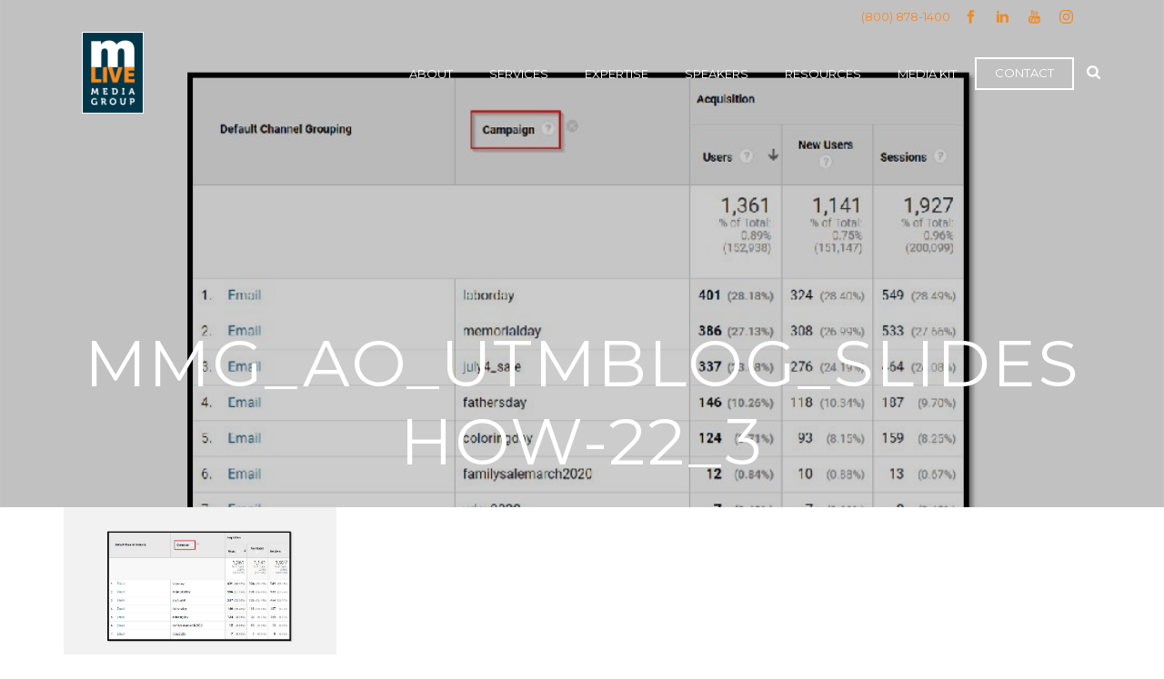

--- FILE ---
content_type: text/html; charset=UTF-8
request_url: https://www.mlivemediagroup.com/what-are-utm-parameters-and-how-do-they-appear-in-google-analytics/mmg_ao_utmblog_slideshow-22_3/
body_size: 26508
content:
<!DOCTYPE html>
<html lang="en-US" >
<head>
<!-- Google Tag Manager -->
<script>(function(w,d,s,l,i){w[l]=w[l]||[];w[l].push({'gtm.start':
new Date().getTime(),event:'gtm.js'});var f=d.getElementsByTagName(s)[0],
j=d.createElement(s),dl=l!='dataLayer'?'&l='+l:'';j.async=true;j.src=
'https://www.googletagmanager.com/gtm.js?id='+i+dl;f.parentNode.insertBefore(j,f);
})(window,document,'script','dataLayer','GTM-MXZ9B53');</script>
<!-- End Google Tag Manager -->
<style>
section#mk-page-introduce {
    background-image: linear-gradient(rgba(0, 0, 0, 0.2), rgba(0, 0, 0, 0.2)),  url('https://www.mlivemediagroup.com/wp-content/uploads/2020/11/mmg_ao_utmblog_slideshow-22_3.jpg') !important;
    background-size:cover !important;
}
.mk-blog-hero{
        margin-top: -160px;
}
.mk-header{
    border-bottom: none !important;
}
.mk-header-holder, .mk-header-toolbar, .mk-header-bg, .mk-header {
    background-color: transparent !important;
}
#mk-breadcrumbs .mk-breadcrumbs-inner.dark-skin {
    color: #fff;
    display: none !important;
}
.a-sticky .mk-header-bg {background-color:#ffffff !important;}
.a-sticky.header-style-1 .menu-hover-style-5 .main-navigation-ul > li > a.menu-item-link {color:#000000 !important}

.page-title {
    font-size: 72px !important;
    color: #ffffff !important;
    text-transform: uppercase;
    font-weight: 400;
    letter-spacing: 2px;
    text-align: center !important;
    padding-top: 350px;
}
section#mk-page-introduce {
    margin-top: -160px;
}

@media screen and (max-width: 480px) {
    section#mk-page-introduce {
    margin-top: 0px;
}
.page-title {padding-top: 150px;
}
}
@media screen and (max-width: 1140px) {
.mk-header-toolbar {
    background-color: #ffffff !important;
}
}
@media screen and (max-width: 800px) {
    section#mk-page-introduce {
    margin-top: 0px;
}
}
    </style>

    <meta charset="UTF-8" /><meta name="viewport" content="width=device-width, initial-scale=1.0, minimum-scale=1.0, maximum-scale=1.0, user-scalable=0" /><meta http-equiv="X-UA-Compatible" content="IE=edge,chrome=1" /><meta name="format-detection" content="telephone=no"><script type="text/javascript">var ajaxurl = "https://www.mlivemediagroup.com/wp-admin/admin-ajax.php";</script><meta name='robots' content='index, follow, max-image-preview:large, max-snippet:-1, max-video-preview:-1' />
	<style>img:is([sizes="auto" i], [sizes^="auto," i]) { contain-intrinsic-size: 3000px 1500px }</style>
	
<!-- Google Tag Manager for WordPress by gtm4wp.com -->
<script data-cfasync="false" data-pagespeed-no-defer>
	var gtm4wp_datalayer_name = "dataLayer";
	var dataLayer = dataLayer || [];
</script>
<!-- End Google Tag Manager for WordPress by gtm4wp.com -->
		<style id="critical-path-css" type="text/css">
			body,html{width:100%;height:100%;margin:0;padding:0}.page-preloader{top:0;left:0;z-index:999;position:fixed;height:100%;width:100%;text-align:center}.preloader-preview-area{animation-delay:-.2s;top:50%;-ms-transform:translateY(100%);transform:translateY(100%);margin-top:10px;max-height:calc(50% - 20px);opacity:1;width:100%;text-align:center;position:absolute}.preloader-logo{max-width:90%;top:50%;-ms-transform:translateY(-100%);transform:translateY(-100%);margin:-10px auto 0 auto;max-height:calc(50% - 20px);opacity:1;position:relative}.ball-pulse>div{width:15px;height:15px;border-radius:100%;margin:2px;animation-fill-mode:both;display:inline-block;animation:ball-pulse .75s infinite cubic-bezier(.2,.68,.18,1.08)}.ball-pulse>div:nth-child(1){animation-delay:-.36s}.ball-pulse>div:nth-child(2){animation-delay:-.24s}.ball-pulse>div:nth-child(3){animation-delay:-.12s}@keyframes ball-pulse{0%{transform:scale(1);opacity:1}45%{transform:scale(.1);opacity:.7}80%{transform:scale(1);opacity:1}}.ball-clip-rotate-pulse{position:relative;-ms-transform:translateY(-15px) translateX(-10px);transform:translateY(-15px) translateX(-10px);display:inline-block}.ball-clip-rotate-pulse>div{animation-fill-mode:both;position:absolute;top:0;left:0;border-radius:100%}.ball-clip-rotate-pulse>div:first-child{height:36px;width:36px;top:7px;left:-7px;animation:ball-clip-rotate-pulse-scale 1s 0s cubic-bezier(.09,.57,.49,.9) infinite}.ball-clip-rotate-pulse>div:last-child{position:absolute;width:50px;height:50px;left:-16px;top:-2px;background:0 0;border:2px solid;animation:ball-clip-rotate-pulse-rotate 1s 0s cubic-bezier(.09,.57,.49,.9) infinite;animation-duration:1s}@keyframes ball-clip-rotate-pulse-rotate{0%{transform:rotate(0) scale(1)}50%{transform:rotate(180deg) scale(.6)}100%{transform:rotate(360deg) scale(1)}}@keyframes ball-clip-rotate-pulse-scale{30%{transform:scale(.3)}100%{transform:scale(1)}}@keyframes square-spin{25%{transform:perspective(100px) rotateX(180deg) rotateY(0)}50%{transform:perspective(100px) rotateX(180deg) rotateY(180deg)}75%{transform:perspective(100px) rotateX(0) rotateY(180deg)}100%{transform:perspective(100px) rotateX(0) rotateY(0)}}.square-spin{display:inline-block}.square-spin>div{animation-fill-mode:both;width:50px;height:50px;animation:square-spin 3s 0s cubic-bezier(.09,.57,.49,.9) infinite}.cube-transition{position:relative;-ms-transform:translate(-25px,-25px);transform:translate(-25px,-25px);display:inline-block}.cube-transition>div{animation-fill-mode:both;width:15px;height:15px;position:absolute;top:-5px;left:-5px;animation:cube-transition 1.6s 0s infinite ease-in-out}.cube-transition>div:last-child{animation-delay:-.8s}@keyframes cube-transition{25%{transform:translateX(50px) scale(.5) rotate(-90deg)}50%{transform:translate(50px,50px) rotate(-180deg)}75%{transform:translateY(50px) scale(.5) rotate(-270deg)}100%{transform:rotate(-360deg)}}.ball-scale>div{border-radius:100%;margin:2px;animation-fill-mode:both;display:inline-block;height:60px;width:60px;animation:ball-scale 1s 0s ease-in-out infinite}@keyframes ball-scale{0%{transform:scale(0)}100%{transform:scale(1);opacity:0}}.line-scale>div{animation-fill-mode:both;display:inline-block;width:5px;height:50px;border-radius:2px;margin:2px}.line-scale>div:nth-child(1){animation:line-scale 1s -.5s infinite cubic-bezier(.2,.68,.18,1.08)}.line-scale>div:nth-child(2){animation:line-scale 1s -.4s infinite cubic-bezier(.2,.68,.18,1.08)}.line-scale>div:nth-child(3){animation:line-scale 1s -.3s infinite cubic-bezier(.2,.68,.18,1.08)}.line-scale>div:nth-child(4){animation:line-scale 1s -.2s infinite cubic-bezier(.2,.68,.18,1.08)}.line-scale>div:nth-child(5){animation:line-scale 1s -.1s infinite cubic-bezier(.2,.68,.18,1.08)}@keyframes line-scale{0%{transform:scaley(1)}50%{transform:scaley(.4)}100%{transform:scaley(1)}}.ball-scale-multiple{position:relative;-ms-transform:translateY(30px);transform:translateY(30px);display:inline-block}.ball-scale-multiple>div{border-radius:100%;animation-fill-mode:both;margin:2px;position:absolute;left:-30px;top:0;opacity:0;margin:0;width:50px;height:50px;animation:ball-scale-multiple 1s 0s linear infinite}.ball-scale-multiple>div:nth-child(2){animation-delay:-.2s}.ball-scale-multiple>div:nth-child(3){animation-delay:-.2s}@keyframes ball-scale-multiple{0%{transform:scale(0);opacity:0}5%{opacity:1}100%{transform:scale(1);opacity:0}}.ball-pulse-sync{display:inline-block}.ball-pulse-sync>div{width:15px;height:15px;border-radius:100%;margin:2px;animation-fill-mode:both;display:inline-block}.ball-pulse-sync>div:nth-child(1){animation:ball-pulse-sync .6s -.21s infinite ease-in-out}.ball-pulse-sync>div:nth-child(2){animation:ball-pulse-sync .6s -.14s infinite ease-in-out}.ball-pulse-sync>div:nth-child(3){animation:ball-pulse-sync .6s -70ms infinite ease-in-out}@keyframes ball-pulse-sync{33%{transform:translateY(10px)}66%{transform:translateY(-10px)}100%{transform:translateY(0)}}.transparent-circle{display:inline-block;border-top:.5em solid rgba(255,255,255,.2);border-right:.5em solid rgba(255,255,255,.2);border-bottom:.5em solid rgba(255,255,255,.2);border-left:.5em solid #fff;transform:translateZ(0);animation:transparent-circle 1.1s infinite linear;width:50px;height:50px;border-radius:50%}.transparent-circle:after{border-radius:50%;width:10em;height:10em}@keyframes transparent-circle{0%{transform:rotate(0)}100%{transform:rotate(360deg)}}.ball-spin-fade-loader{position:relative;top:-10px;left:-10px;display:inline-block}.ball-spin-fade-loader>div{width:15px;height:15px;border-radius:100%;margin:2px;animation-fill-mode:both;position:absolute;animation:ball-spin-fade-loader 1s infinite linear}.ball-spin-fade-loader>div:nth-child(1){top:25px;left:0;animation-delay:-.84s;-webkit-animation-delay:-.84s}.ball-spin-fade-loader>div:nth-child(2){top:17.05px;left:17.05px;animation-delay:-.72s;-webkit-animation-delay:-.72s}.ball-spin-fade-loader>div:nth-child(3){top:0;left:25px;animation-delay:-.6s;-webkit-animation-delay:-.6s}.ball-spin-fade-loader>div:nth-child(4){top:-17.05px;left:17.05px;animation-delay:-.48s;-webkit-animation-delay:-.48s}.ball-spin-fade-loader>div:nth-child(5){top:-25px;left:0;animation-delay:-.36s;-webkit-animation-delay:-.36s}.ball-spin-fade-loader>div:nth-child(6){top:-17.05px;left:-17.05px;animation-delay:-.24s;-webkit-animation-delay:-.24s}.ball-spin-fade-loader>div:nth-child(7){top:0;left:-25px;animation-delay:-.12s;-webkit-animation-delay:-.12s}.ball-spin-fade-loader>div:nth-child(8){top:17.05px;left:-17.05px;animation-delay:0s;-webkit-animation-delay:0s}@keyframes ball-spin-fade-loader{50%{opacity:.3;transform:scale(.4)}100%{opacity:1;transform:scale(1)}}		</style>

		
	<!-- This site is optimized with the Yoast SEO Premium plugin v26.3 (Yoast SEO v26.3) - https://yoast.com/wordpress/plugins/seo/ -->
	<title>mmg_ao_utmblog_slideshow-22_3 - MLive Media Group</title>
	<link rel="canonical" href="https://www.mlivemediagroup.com/what-are-utm-parameters-and-how-do-they-appear-in-google-analytics/mmg_ao_utmblog_slideshow-22_3/" />
	<meta property="og:locale" content="en_US" />
	<meta property="og:type" content="article" />
	<meta property="og:title" content="mmg_ao_utmblog_slideshow-22_3" />
	<meta property="og:url" content="https://www.mlivemediagroup.com/what-are-utm-parameters-and-how-do-they-appear-in-google-analytics/mmg_ao_utmblog_slideshow-22_3/" />
	<meta property="og:site_name" content="MLive Media Group" />
	<meta property="article:publisher" content="https://www.facebook.com/MLiveMediaGroup/" />
	<meta property="og:image" content="https://www.mlivemediagroup.com/what-are-utm-parameters-and-how-do-they-appear-in-google-analytics/mmg_ao_utmblog_slideshow-22_3" />
	<meta property="og:image:width" content="1081" />
	<meta property="og:image:height" content="631" />
	<meta property="og:image:type" content="image/jpeg" />
	<meta name="twitter:card" content="summary_large_image" />
	<script type="application/ld+json" class="yoast-schema-graph">{"@context":"https://schema.org","@graph":[{"@type":"WebPage","@id":"https://www.mlivemediagroup.com/what-are-utm-parameters-and-how-do-they-appear-in-google-analytics/mmg_ao_utmblog_slideshow-22_3/","url":"https://www.mlivemediagroup.com/what-are-utm-parameters-and-how-do-they-appear-in-google-analytics/mmg_ao_utmblog_slideshow-22_3/","name":"mmg_ao_utmblog_slideshow-22_3 - MLive Media Group","isPartOf":{"@id":"https://www.mlivemediagroup.com/#website"},"primaryImageOfPage":{"@id":"https://www.mlivemediagroup.com/what-are-utm-parameters-and-how-do-they-appear-in-google-analytics/mmg_ao_utmblog_slideshow-22_3/#primaryimage"},"image":{"@id":"https://www.mlivemediagroup.com/what-are-utm-parameters-and-how-do-they-appear-in-google-analytics/mmg_ao_utmblog_slideshow-22_3/#primaryimage"},"thumbnailUrl":"https://www.mlivemediagroup.com/wp-content/uploads/2020/11/mmg_ao_utmblog_slideshow-22_3.jpg","datePublished":"2020-11-03T16:31:53+00:00","breadcrumb":{"@id":"https://www.mlivemediagroup.com/what-are-utm-parameters-and-how-do-they-appear-in-google-analytics/mmg_ao_utmblog_slideshow-22_3/#breadcrumb"},"inLanguage":"en-US","potentialAction":[{"@type":"ReadAction","target":["https://www.mlivemediagroup.com/what-are-utm-parameters-and-how-do-they-appear-in-google-analytics/mmg_ao_utmblog_slideshow-22_3/"]}]},{"@type":"ImageObject","inLanguage":"en-US","@id":"https://www.mlivemediagroup.com/what-are-utm-parameters-and-how-do-they-appear-in-google-analytics/mmg_ao_utmblog_slideshow-22_3/#primaryimage","url":"https://www.mlivemediagroup.com/wp-content/uploads/2020/11/mmg_ao_utmblog_slideshow-22_3.jpg","contentUrl":"https://www.mlivemediagroup.com/wp-content/uploads/2020/11/mmg_ao_utmblog_slideshow-22_3.jpg","width":1081,"height":631},{"@type":"BreadcrumbList","@id":"https://www.mlivemediagroup.com/what-are-utm-parameters-and-how-do-they-appear-in-google-analytics/mmg_ao_utmblog_slideshow-22_3/#breadcrumb","itemListElement":[{"@type":"ListItem","position":1,"name":"Home","item":"https://www.mlivemediagroup.com/"},{"@type":"ListItem","position":2,"name":"What are UTM Parameters and How Do They Appear in Google Analytics?","item":"https://www.mlivemediagroup.com/what-are-utm-parameters-and-how-do-they-appear-in-google-analytics/"},{"@type":"ListItem","position":3,"name":"mmg_ao_utmblog_slideshow-22_3"}]},{"@type":"WebSite","@id":"https://www.mlivemediagroup.com/#website","url":"https://www.mlivemediagroup.com/","name":"MLive Media Group","description":"Your audience &amp; news. By all means.","publisher":{"@id":"https://www.mlivemediagroup.com/#organization"},"potentialAction":[{"@type":"SearchAction","target":{"@type":"EntryPoint","urlTemplate":"https://www.mlivemediagroup.com/?s={search_term_string}"},"query-input":{"@type":"PropertyValueSpecification","valueRequired":true,"valueName":"search_term_string"}}],"inLanguage":"en-US"},{"@type":"Organization","@id":"https://www.mlivemediagroup.com/#organization","name":"MLive Media Group","url":"https://www.mlivemediagroup.com/","logo":{"@type":"ImageObject","inLanguage":"en-US","@id":"https://www.mlivemediagroup.com/#/schema/logo/image/","url":"https://www.mlivemediagroup.com/wp-content/uploads/2018/09/mlivelogo.png","contentUrl":"https://www.mlivemediagroup.com/wp-content/uploads/2018/09/mlivelogo.png","width":75,"height":99,"caption":"MLive Media Group"},"image":{"@id":"https://www.mlivemediagroup.com/#/schema/logo/image/"},"sameAs":["https://www.facebook.com/MLiveMediaGroup/"]}]}</script>
	<!-- / Yoast SEO Premium plugin. -->



<link rel="shortcut icon" href="https://www.mlivemediagroup.com/wp-content/uploads/2020/04/mmg-favicon.png"  />
<script type="text/javascript">window.abb = {};php = {};window.PHP = {};PHP.ajax = "https://www.mlivemediagroup.com/wp-admin/admin-ajax.php";PHP.wp_p_id = "24500";var mk_header_parallax, mk_banner_parallax, mk_page_parallax, mk_footer_parallax, mk_body_parallax;var mk_images_dir = "https://www.mlivemediagroup.com/wp-content/themes/jupiter/assets/images",mk_theme_js_path = "https://www.mlivemediagroup.com/wp-content/themes/jupiter/assets/js",mk_theme_dir = "https://www.mlivemediagroup.com/wp-content/themes/jupiter",mk_captcha_placeholder = "Enter Captcha",mk_captcha_invalid_txt = "Invalid. Try again.",mk_captcha_correct_txt = "Captcha correct.",mk_responsive_nav_width = 1140,mk_vertical_header_back = "Back",mk_vertical_header_anim = "1",mk_check_rtl = true,mk_grid_width = 1140,mk_ajax_search_option = "beside_nav",mk_preloader_bg_color = "#be1b1d",mk_accent_color = "#f6891f",mk_go_to_top =  "true",mk_smooth_scroll =  "true",mk_preloader_bar_color = "#f6891f",mk_preloader_logo = "https://www.mlivemediagroup.com/wp-content/uploads/2017/09/logo.png";var mk_header_parallax = false,mk_banner_parallax = false,mk_footer_parallax = false,mk_body_parallax = false,mk_no_more_posts = "No More Posts",mk_typekit_id   = "",mk_google_fonts = ["Montserrat:100italic,200italic,300italic,400italic,500italic,600italic,700italic,800italic,900italic,100,200,300,400,500,600,700,800,900","Montserrat:100italic,200italic,300italic,400italic,500italic,600italic,700italic,800italic,900italic,100,200,300,400,500,600,700,800,900"],mk_global_lazyload = true;</script>		<style>
			.lazyload,
			.lazyloading {
				max-width: 100%;
			}
		</style>
		<link rel='stylesheet' id='pt-cv-public-style-css' href='https://www.mlivemediagroup.com/wp-content/plugins/content-views-query-and-display-post-page/public/assets/css/cv.css?ver=4.2' type='text/css' media='all' />
<link rel='stylesheet' id='pt-cv-public-pro-style-css' href='https://www.mlivemediagroup.com/wp-content/plugins/pt-content-views-pro/public/assets/css/cvpro.min.css?ver=5.1.1' type='text/css' media='all' />
<link rel='stylesheet' id='wp-block-library-css' href='https://www.mlivemediagroup.com/wp-includes/css/dist/block-library/style.min.css?ver=6.8.3' type='text/css' media='all' />
<style id='wp-block-library-theme-inline-css' type='text/css'>
.wp-block-audio :where(figcaption){color:#555;font-size:13px;text-align:center}.is-dark-theme .wp-block-audio :where(figcaption){color:#ffffffa6}.wp-block-audio{margin:0 0 1em}.wp-block-code{border:1px solid #ccc;border-radius:4px;font-family:Menlo,Consolas,monaco,monospace;padding:.8em 1em}.wp-block-embed :where(figcaption){color:#555;font-size:13px;text-align:center}.is-dark-theme .wp-block-embed :where(figcaption){color:#ffffffa6}.wp-block-embed{margin:0 0 1em}.blocks-gallery-caption{color:#555;font-size:13px;text-align:center}.is-dark-theme .blocks-gallery-caption{color:#ffffffa6}:root :where(.wp-block-image figcaption){color:#555;font-size:13px;text-align:center}.is-dark-theme :root :where(.wp-block-image figcaption){color:#ffffffa6}.wp-block-image{margin:0 0 1em}.wp-block-pullquote{border-bottom:4px solid;border-top:4px solid;color:currentColor;margin-bottom:1.75em}.wp-block-pullquote cite,.wp-block-pullquote footer,.wp-block-pullquote__citation{color:currentColor;font-size:.8125em;font-style:normal;text-transform:uppercase}.wp-block-quote{border-left:.25em solid;margin:0 0 1.75em;padding-left:1em}.wp-block-quote cite,.wp-block-quote footer{color:currentColor;font-size:.8125em;font-style:normal;position:relative}.wp-block-quote:where(.has-text-align-right){border-left:none;border-right:.25em solid;padding-left:0;padding-right:1em}.wp-block-quote:where(.has-text-align-center){border:none;padding-left:0}.wp-block-quote.is-large,.wp-block-quote.is-style-large,.wp-block-quote:where(.is-style-plain){border:none}.wp-block-search .wp-block-search__label{font-weight:700}.wp-block-search__button{border:1px solid #ccc;padding:.375em .625em}:where(.wp-block-group.has-background){padding:1.25em 2.375em}.wp-block-separator.has-css-opacity{opacity:.4}.wp-block-separator{border:none;border-bottom:2px solid;margin-left:auto;margin-right:auto}.wp-block-separator.has-alpha-channel-opacity{opacity:1}.wp-block-separator:not(.is-style-wide):not(.is-style-dots){width:100px}.wp-block-separator.has-background:not(.is-style-dots){border-bottom:none;height:1px}.wp-block-separator.has-background:not(.is-style-wide):not(.is-style-dots){height:2px}.wp-block-table{margin:0 0 1em}.wp-block-table td,.wp-block-table th{word-break:normal}.wp-block-table :where(figcaption){color:#555;font-size:13px;text-align:center}.is-dark-theme .wp-block-table :where(figcaption){color:#ffffffa6}.wp-block-video :where(figcaption){color:#555;font-size:13px;text-align:center}.is-dark-theme .wp-block-video :where(figcaption){color:#ffffffa6}.wp-block-video{margin:0 0 1em}:root :where(.wp-block-template-part.has-background){margin-bottom:0;margin-top:0;padding:1.25em 2.375em}
</style>
<style id='classic-theme-styles-inline-css' type='text/css'>
/*! This file is auto-generated */
.wp-block-button__link{color:#fff;background-color:#32373c;border-radius:9999px;box-shadow:none;text-decoration:none;padding:calc(.667em + 2px) calc(1.333em + 2px);font-size:1.125em}.wp-block-file__button{background:#32373c;color:#fff;text-decoration:none}
</style>
<style id='global-styles-inline-css' type='text/css'>
:root{--wp--preset--aspect-ratio--square: 1;--wp--preset--aspect-ratio--4-3: 4/3;--wp--preset--aspect-ratio--3-4: 3/4;--wp--preset--aspect-ratio--3-2: 3/2;--wp--preset--aspect-ratio--2-3: 2/3;--wp--preset--aspect-ratio--16-9: 16/9;--wp--preset--aspect-ratio--9-16: 9/16;--wp--preset--color--black: #000000;--wp--preset--color--cyan-bluish-gray: #abb8c3;--wp--preset--color--white: #ffffff;--wp--preset--color--pale-pink: #f78da7;--wp--preset--color--vivid-red: #cf2e2e;--wp--preset--color--luminous-vivid-orange: #ff6900;--wp--preset--color--luminous-vivid-amber: #fcb900;--wp--preset--color--light-green-cyan: #7bdcb5;--wp--preset--color--vivid-green-cyan: #00d084;--wp--preset--color--pale-cyan-blue: #8ed1fc;--wp--preset--color--vivid-cyan-blue: #0693e3;--wp--preset--color--vivid-purple: #9b51e0;--wp--preset--gradient--vivid-cyan-blue-to-vivid-purple: linear-gradient(135deg,rgba(6,147,227,1) 0%,rgb(155,81,224) 100%);--wp--preset--gradient--light-green-cyan-to-vivid-green-cyan: linear-gradient(135deg,rgb(122,220,180) 0%,rgb(0,208,130) 100%);--wp--preset--gradient--luminous-vivid-amber-to-luminous-vivid-orange: linear-gradient(135deg,rgba(252,185,0,1) 0%,rgba(255,105,0,1) 100%);--wp--preset--gradient--luminous-vivid-orange-to-vivid-red: linear-gradient(135deg,rgba(255,105,0,1) 0%,rgb(207,46,46) 100%);--wp--preset--gradient--very-light-gray-to-cyan-bluish-gray: linear-gradient(135deg,rgb(238,238,238) 0%,rgb(169,184,195) 100%);--wp--preset--gradient--cool-to-warm-spectrum: linear-gradient(135deg,rgb(74,234,220) 0%,rgb(151,120,209) 20%,rgb(207,42,186) 40%,rgb(238,44,130) 60%,rgb(251,105,98) 80%,rgb(254,248,76) 100%);--wp--preset--gradient--blush-light-purple: linear-gradient(135deg,rgb(255,206,236) 0%,rgb(152,150,240) 100%);--wp--preset--gradient--blush-bordeaux: linear-gradient(135deg,rgb(254,205,165) 0%,rgb(254,45,45) 50%,rgb(107,0,62) 100%);--wp--preset--gradient--luminous-dusk: linear-gradient(135deg,rgb(255,203,112) 0%,rgb(199,81,192) 50%,rgb(65,88,208) 100%);--wp--preset--gradient--pale-ocean: linear-gradient(135deg,rgb(255,245,203) 0%,rgb(182,227,212) 50%,rgb(51,167,181) 100%);--wp--preset--gradient--electric-grass: linear-gradient(135deg,rgb(202,248,128) 0%,rgb(113,206,126) 100%);--wp--preset--gradient--midnight: linear-gradient(135deg,rgb(2,3,129) 0%,rgb(40,116,252) 100%);--wp--preset--font-size--small: 13px;--wp--preset--font-size--medium: 20px;--wp--preset--font-size--large: 36px;--wp--preset--font-size--x-large: 42px;--wp--preset--spacing--20: 0.44rem;--wp--preset--spacing--30: 0.67rem;--wp--preset--spacing--40: 1rem;--wp--preset--spacing--50: 1.5rem;--wp--preset--spacing--60: 2.25rem;--wp--preset--spacing--70: 3.38rem;--wp--preset--spacing--80: 5.06rem;--wp--preset--shadow--natural: 6px 6px 9px rgba(0, 0, 0, 0.2);--wp--preset--shadow--deep: 12px 12px 50px rgba(0, 0, 0, 0.4);--wp--preset--shadow--sharp: 6px 6px 0px rgba(0, 0, 0, 0.2);--wp--preset--shadow--outlined: 6px 6px 0px -3px rgba(255, 255, 255, 1), 6px 6px rgba(0, 0, 0, 1);--wp--preset--shadow--crisp: 6px 6px 0px rgba(0, 0, 0, 1);}:where(.is-layout-flex){gap: 0.5em;}:where(.is-layout-grid){gap: 0.5em;}body .is-layout-flex{display: flex;}.is-layout-flex{flex-wrap: wrap;align-items: center;}.is-layout-flex > :is(*, div){margin: 0;}body .is-layout-grid{display: grid;}.is-layout-grid > :is(*, div){margin: 0;}:where(.wp-block-columns.is-layout-flex){gap: 2em;}:where(.wp-block-columns.is-layout-grid){gap: 2em;}:where(.wp-block-post-template.is-layout-flex){gap: 1.25em;}:where(.wp-block-post-template.is-layout-grid){gap: 1.25em;}.has-black-color{color: var(--wp--preset--color--black) !important;}.has-cyan-bluish-gray-color{color: var(--wp--preset--color--cyan-bluish-gray) !important;}.has-white-color{color: var(--wp--preset--color--white) !important;}.has-pale-pink-color{color: var(--wp--preset--color--pale-pink) !important;}.has-vivid-red-color{color: var(--wp--preset--color--vivid-red) !important;}.has-luminous-vivid-orange-color{color: var(--wp--preset--color--luminous-vivid-orange) !important;}.has-luminous-vivid-amber-color{color: var(--wp--preset--color--luminous-vivid-amber) !important;}.has-light-green-cyan-color{color: var(--wp--preset--color--light-green-cyan) !important;}.has-vivid-green-cyan-color{color: var(--wp--preset--color--vivid-green-cyan) !important;}.has-pale-cyan-blue-color{color: var(--wp--preset--color--pale-cyan-blue) !important;}.has-vivid-cyan-blue-color{color: var(--wp--preset--color--vivid-cyan-blue) !important;}.has-vivid-purple-color{color: var(--wp--preset--color--vivid-purple) !important;}.has-black-background-color{background-color: var(--wp--preset--color--black) !important;}.has-cyan-bluish-gray-background-color{background-color: var(--wp--preset--color--cyan-bluish-gray) !important;}.has-white-background-color{background-color: var(--wp--preset--color--white) !important;}.has-pale-pink-background-color{background-color: var(--wp--preset--color--pale-pink) !important;}.has-vivid-red-background-color{background-color: var(--wp--preset--color--vivid-red) !important;}.has-luminous-vivid-orange-background-color{background-color: var(--wp--preset--color--luminous-vivid-orange) !important;}.has-luminous-vivid-amber-background-color{background-color: var(--wp--preset--color--luminous-vivid-amber) !important;}.has-light-green-cyan-background-color{background-color: var(--wp--preset--color--light-green-cyan) !important;}.has-vivid-green-cyan-background-color{background-color: var(--wp--preset--color--vivid-green-cyan) !important;}.has-pale-cyan-blue-background-color{background-color: var(--wp--preset--color--pale-cyan-blue) !important;}.has-vivid-cyan-blue-background-color{background-color: var(--wp--preset--color--vivid-cyan-blue) !important;}.has-vivid-purple-background-color{background-color: var(--wp--preset--color--vivid-purple) !important;}.has-black-border-color{border-color: var(--wp--preset--color--black) !important;}.has-cyan-bluish-gray-border-color{border-color: var(--wp--preset--color--cyan-bluish-gray) !important;}.has-white-border-color{border-color: var(--wp--preset--color--white) !important;}.has-pale-pink-border-color{border-color: var(--wp--preset--color--pale-pink) !important;}.has-vivid-red-border-color{border-color: var(--wp--preset--color--vivid-red) !important;}.has-luminous-vivid-orange-border-color{border-color: var(--wp--preset--color--luminous-vivid-orange) !important;}.has-luminous-vivid-amber-border-color{border-color: var(--wp--preset--color--luminous-vivid-amber) !important;}.has-light-green-cyan-border-color{border-color: var(--wp--preset--color--light-green-cyan) !important;}.has-vivid-green-cyan-border-color{border-color: var(--wp--preset--color--vivid-green-cyan) !important;}.has-pale-cyan-blue-border-color{border-color: var(--wp--preset--color--pale-cyan-blue) !important;}.has-vivid-cyan-blue-border-color{border-color: var(--wp--preset--color--vivid-cyan-blue) !important;}.has-vivid-purple-border-color{border-color: var(--wp--preset--color--vivid-purple) !important;}.has-vivid-cyan-blue-to-vivid-purple-gradient-background{background: var(--wp--preset--gradient--vivid-cyan-blue-to-vivid-purple) !important;}.has-light-green-cyan-to-vivid-green-cyan-gradient-background{background: var(--wp--preset--gradient--light-green-cyan-to-vivid-green-cyan) !important;}.has-luminous-vivid-amber-to-luminous-vivid-orange-gradient-background{background: var(--wp--preset--gradient--luminous-vivid-amber-to-luminous-vivid-orange) !important;}.has-luminous-vivid-orange-to-vivid-red-gradient-background{background: var(--wp--preset--gradient--luminous-vivid-orange-to-vivid-red) !important;}.has-very-light-gray-to-cyan-bluish-gray-gradient-background{background: var(--wp--preset--gradient--very-light-gray-to-cyan-bluish-gray) !important;}.has-cool-to-warm-spectrum-gradient-background{background: var(--wp--preset--gradient--cool-to-warm-spectrum) !important;}.has-blush-light-purple-gradient-background{background: var(--wp--preset--gradient--blush-light-purple) !important;}.has-blush-bordeaux-gradient-background{background: var(--wp--preset--gradient--blush-bordeaux) !important;}.has-luminous-dusk-gradient-background{background: var(--wp--preset--gradient--luminous-dusk) !important;}.has-pale-ocean-gradient-background{background: var(--wp--preset--gradient--pale-ocean) !important;}.has-electric-grass-gradient-background{background: var(--wp--preset--gradient--electric-grass) !important;}.has-midnight-gradient-background{background: var(--wp--preset--gradient--midnight) !important;}.has-small-font-size{font-size: var(--wp--preset--font-size--small) !important;}.has-medium-font-size{font-size: var(--wp--preset--font-size--medium) !important;}.has-large-font-size{font-size: var(--wp--preset--font-size--large) !important;}.has-x-large-font-size{font-size: var(--wp--preset--font-size--x-large) !important;}
:where(.wp-block-post-template.is-layout-flex){gap: 1.25em;}:where(.wp-block-post-template.is-layout-grid){gap: 1.25em;}
:where(.wp-block-columns.is-layout-flex){gap: 2em;}:where(.wp-block-columns.is-layout-grid){gap: 2em;}
:root :where(.wp-block-pullquote){font-size: 1.5em;line-height: 1.6;}
</style>
<link rel='stylesheet' id='theme-styles-css' href='https://www.mlivemediagroup.com/wp-content/themes/jupiter/assets/stylesheet/min/full-styles.6.10.0.css?ver=1641257884' type='text/css' media='all' />
<style id='theme-styles-inline-css' type='text/css'>

			#wpadminbar {
				-webkit-backface-visibility: hidden;
				backface-visibility: hidden;
				-webkit-perspective: 1000;
				-ms-perspective: 1000;
				perspective: 1000;
				-webkit-transform: translateZ(0px);
				-ms-transform: translateZ(0px);
				transform: translateZ(0px);
			}
			@media screen and (max-width: 600px) {
				#wpadminbar {
					position: fixed !important;
				}
			}
		
body { background-color:#fff; } .hb-custom-header #mk-page-introduce, .mk-header { background-color:#f7f7f7;background-size:cover;-webkit-background-size:cover;-moz-background-size:cover; } .hb-custom-header > div, .mk-header-bg { background-color:#ffffff; } .mk-classic-nav-bg { background-color:#ffffff; } .master-holder-bg { background-color:#fff; } #mk-footer { background-color:#ffffff; } #mk-boxed-layout { -webkit-box-shadow:0 0 px rgba(0, 0, 0, ); -moz-box-shadow:0 0 px rgba(0, 0, 0, ); box-shadow:0 0 px rgba(0, 0, 0, ); } .mk-news-tab .mk-tabs-tabs .is-active a, .mk-fancy-title.pattern-style span, .mk-fancy-title.pattern-style.color-gradient span:after, .page-bg-color { background-color:#fff; } .page-title { font-size:20px; color:#4d4d4d; text-transform:uppercase; font-weight:400; letter-spacing:2px; } .page-subtitle { font-size:14px; line-height:100%; color:#a3a3a3; font-size:14px; text-transform:none; } .mk-header { border-bottom:1px solid #ededed; } .header-style-1 .mk-header-padding-wrapper, .header-style-2 .mk-header-padding-wrapper, .header-style-3 .mk-header-padding-wrapper { padding-top:126px; } .mk-process-steps[max-width~="950px"] ul::before { display:none !important; } .mk-process-steps[max-width~="950px"] li { margin-bottom:30px !important; width:100% !important; text-align:center; } .mk-event-countdown-ul[max-width~="750px"] li { width:90%; display:block; margin:0 auto 15px; } body { font-family:Montserrat } .main-navigation-ul, .mk-vm-menuwrapper { font-family:Montserrat } @font-face { font-family:'star'; src:url('https://www.mlivemediagroup.com/wp-content/themes/jupiter/assets/stylesheet/fonts/star/font.eot'); src:url('https://www.mlivemediagroup.com/wp-content/themes/jupiter/assets/stylesheet/fonts/star/font.eot?#iefix') format('embedded-opentype'), url('https://www.mlivemediagroup.com/wp-content/themes/jupiter/assets/stylesheet/fonts/star/font.woff') format('woff'), url('https://www.mlivemediagroup.com/wp-content/themes/jupiter/assets/stylesheet/fonts/star/font.ttf') format('truetype'), url('https://www.mlivemediagroup.com/wp-content/themes/jupiter/assets/stylesheet/fonts/star/font.svg#star') format('svg'); font-weight:normal; font-style:normal; } @font-face { font-family:'WooCommerce'; src:url('https://www.mlivemediagroup.com/wp-content/themes/jupiter/assets/stylesheet/fonts/woocommerce/font.eot'); src:url('https://www.mlivemediagroup.com/wp-content/themes/jupiter/assets/stylesheet/fonts/woocommerce/font.eot?#iefix') format('embedded-opentype'), url('https://www.mlivemediagroup.com/wp-content/themes/jupiter/assets/stylesheet/fonts/woocommerce/font.woff') format('woff'), url('https://www.mlivemediagroup.com/wp-content/themes/jupiter/assets/stylesheet/fonts/woocommerce/font.ttf') format('truetype'), url('https://www.mlivemediagroup.com/wp-content/themes/jupiter/assets/stylesheet/fonts/woocommerce/font.svg#WooCommerce') format('svg'); font-weight:normal; font-style:normal; }.mk-footer-copyright a:hover{ color:white !important; } @import url("/wp-content/themes/jupiter-child/style.css"); .team-member-position { line-height:1.66em !important; } .front-2 { position:relative; z-index:2; } .front-top { position:relative; z-index:9999; } @media only screen and (max-width:800px) { .pagnav-wrapper { display:none!important; } } body.single-podcast h1.page-title{ font-weight:600 !important; text-transform:unset !important; font-size:52px !important; color:#ffffff !important; text-align:center !important; letter-spacing:0px !important; } @media (max-width:1140px) { .cp-toggle-container.cp-btn-flat.slidein-center-right { display:none; } } .single-solutions .mk-post-nav, .single-products .mk-post-nav, .single-expertise .mk-post-nav { display:none; } @media only screen and (min-width:641px) { .gform_legacy_markup_wrapper .top_label input.medium, .gform_legacy_markup_wrapper .top_label select.medium { width:100% !important; } } .cp-slidein-popup-container input[type=radio] { width:auto !important; margin:0 0 2px; } .cp-slidein-popup-container li input[type=text] { display:inline-block; margin:6px 0 0 0; } body.single-case_studies h1.page-title, body.case_studies-template-default h1.page-title { font-weight:600 !important; text-transform:unset !important; font-size:52px !important; color:#ffffff !important; text-align:center !important; letter-spacing:0px !important; }
</style>
<link rel='stylesheet' id='mkhb-render-css' href='https://www.mlivemediagroup.com/wp-content/themes/jupiter/header-builder/includes/assets/css/mkhb-render.css?ver=6.10.0' type='text/css' media='all' />
<link rel='stylesheet' id='mkhb-row-css' href='https://www.mlivemediagroup.com/wp-content/themes/jupiter/header-builder/includes/assets/css/mkhb-row.css?ver=6.10.0' type='text/css' media='all' />
<link rel='stylesheet' id='mkhb-column-css' href='https://www.mlivemediagroup.com/wp-content/themes/jupiter/header-builder/includes/assets/css/mkhb-column.css?ver=6.10.0' type='text/css' media='all' />
<link rel='stylesheet' id='theme-options-css' href='https://www.mlivemediagroup.com/wp-content/uploads/mk_assets/theme-options-production-1767312687.css?ver=1767312679' type='text/css' media='all' />
<link rel='stylesheet' id='jupiter-donut-shortcodes-css' href='https://www.mlivemediagroup.com/wp-content/plugins/jupiter-donut/assets/css/shortcodes-styles.min.css?ver=1.6.4' type='text/css' media='all' />
<link rel='stylesheet' id='mk-style-css' href='https://www.mlivemediagroup.com/wp-content/themes/jupiter-child/style.css?ver=6.8.3' type='text/css' media='all' />
<link rel='stylesheet' id='bsf-Defaults-css' href='https://www.mlivemediagroup.com/wp-content/uploads/smile_fonts/Defaults/Defaults.css?ver=3.21.2' type='text/css' media='all' />
<script type="text/javascript" data-noptimize='' data-no-minify='' src="https://www.mlivemediagroup.com/wp-content/themes/jupiter/assets/js/plugins/wp-enqueue/min/webfontloader.js?ver=6.8.3" id="mk-webfontloader-js"></script>
<script type="text/javascript" id="mk-webfontloader-js-after">
/* <![CDATA[ */
WebFontConfig = {
	timeout: 2000
}

if ( mk_typekit_id.length > 0 ) {
	WebFontConfig.typekit = {
		id: mk_typekit_id
	}
}

if ( mk_google_fonts.length > 0 ) {
	WebFontConfig.google = {
		families:  mk_google_fonts
	}
}

if ( (mk_google_fonts.length > 0 || mk_typekit_id.length > 0) && navigator.userAgent.indexOf("Speed Insights") == -1) {
	WebFont.load( WebFontConfig );
}
		
/* ]]> */
</script>
<script type="text/javascript" src="https://www.mlivemediagroup.com/wp-includes/js/jquery/jquery.min.js?ver=3.7.1" id="jquery-core-js"></script>
<script type="text/javascript" src="https://www.mlivemediagroup.com/wp-includes/js/jquery/jquery-migrate.min.js?ver=3.4.1" id="jquery-migrate-js"></script>
<script>var script = document.createElement('script');
script.src = 'https://www.googletagmanager.com/gtag/js?id=DC-10623042';
script.async = true;
document.head.appendChild(script);

  window.dataLayer = window.dataLayer || [];
  function gtag(){dataLayer.push(arguments);}
  gtag('js', new Date());

  gtag('config', 'DC-10623042');</script><link rel="alternate" title="oEmbed (JSON)" type="application/json+oembed" href="https://www.mlivemediagroup.com/wp-json/oembed/1.0/embed?url=https%3A%2F%2Fwww.mlivemediagroup.com%2Fwhat-are-utm-parameters-and-how-do-they-appear-in-google-analytics%2Fmmg_ao_utmblog_slideshow-22_3%2F" />
<link rel="alternate" title="oEmbed (XML)" type="text/xml+oembed" href="https://www.mlivemediagroup.com/wp-json/oembed/1.0/embed?url=https%3A%2F%2Fwww.mlivemediagroup.com%2Fwhat-are-utm-parameters-and-how-do-they-appear-in-google-analytics%2Fmmg_ao_utmblog_slideshow-22_3%2F&#038;format=xml" />

<!-- Google Tag Manager for WordPress by gtm4wp.com -->
<!-- GTM Container placement set to off -->
<script data-cfasync="false" data-pagespeed-no-defer type="text/javascript">
	var dataLayer_content = {"pageTitle":"mmg_ao_utmblog_slideshow-22_3 - MLive Media Group","pagePostType":"attachment","pagePostType2":"single-attachment","pagePostAuthorID":96,"pagePostAuthor":"Sheri Nicholson","pagePostDate":"November 3, 2020","pagePostDateYear":2020,"pagePostDateMonth":11,"pagePostDateDay":3,"pagePostDateDayName":"Tuesday","pagePostDateHour":11,"pagePostDateMinute":31,"pagePostDateIso":"2020-11-03T11:31:53-04:00","pagePostDateUnix":1604403113,"pagePostTerms":{"meta":[]},"postCountOnPage":1,"postCountTotal":1,"postID":24500,"postFormat":"standard"};
	dataLayer.push( dataLayer_content );
</script>
<script data-cfasync="false" data-pagespeed-no-defer type="text/javascript">
	console.warn && console.warn("[GTM4WP] Google Tag Manager container code placement set to OFF !!!");
	console.warn && console.warn("[GTM4WP] Data layer codes are active but GTM container must be loaded using custom coding !!!");
</script>
<!-- End Google Tag Manager for WordPress by gtm4wp.com --><meta itemprop="author" content="Sheri Nicholson" /><meta itemprop="datePublished" content="November 3, 2020" /><meta itemprop="dateModified" content="November 3, 2020" /><meta itemprop="publisher" content="MLive Media Group" />		<script>
			document.documentElement.className = document.documentElement.className.replace('no-js', 'js');
		</script>
				<style>
			.no-js img.lazyload {
				display: none;
			}

			figure.wp-block-image img.lazyloading {
				min-width: 150px;
			}

			.lazyload,
			.lazyloading {
				--smush-placeholder-width: 100px;
				--smush-placeholder-aspect-ratio: 1/1;
				width: var(--smush-image-width, var(--smush-placeholder-width)) !important;
				aspect-ratio: var(--smush-image-aspect-ratio, var(--smush-placeholder-aspect-ratio)) !important;
			}

						.lazyload, .lazyloading {
				opacity: 0;
			}

			.lazyloaded {
				opacity: 1;
				transition: opacity 400ms;
				transition-delay: 0ms;
			}

					</style>
		<script> var isTest = false; </script><style type="text/css">.recentcomments a{display:inline !important;padding:0 !important;margin:0 !important;}</style>

<link rel="icon" href="https://www.mlivemediagroup.com/wp-content/uploads/2018/09/mmg_favicon-1-32x32.jpg" sizes="32x32" />
<link rel="icon" href="https://www.mlivemediagroup.com/wp-content/uploads/2018/09/mmg_favicon-1-192x192.jpg" sizes="192x192" />
<link rel="apple-touch-icon" href="https://www.mlivemediagroup.com/wp-content/uploads/2018/09/mmg_favicon-1-180x180.jpg" />
<meta name="msapplication-TileImage" content="https://www.mlivemediagroup.com/wp-content/uploads/2018/09/mmg_favicon-1-270x270.jpg" />
<script>function setREVStartSize(e){
			//window.requestAnimationFrame(function() {
				window.RSIW = window.RSIW===undefined ? window.innerWidth : window.RSIW;
				window.RSIH = window.RSIH===undefined ? window.innerHeight : window.RSIH;
				try {
					var pw = document.getElementById(e.c).parentNode.offsetWidth,
						newh;
					pw = pw===0 || isNaN(pw) || (e.l=="fullwidth" || e.layout=="fullwidth") ? window.RSIW : pw;
					e.tabw = e.tabw===undefined ? 0 : parseInt(e.tabw);
					e.thumbw = e.thumbw===undefined ? 0 : parseInt(e.thumbw);
					e.tabh = e.tabh===undefined ? 0 : parseInt(e.tabh);
					e.thumbh = e.thumbh===undefined ? 0 : parseInt(e.thumbh);
					e.tabhide = e.tabhide===undefined ? 0 : parseInt(e.tabhide);
					e.thumbhide = e.thumbhide===undefined ? 0 : parseInt(e.thumbhide);
					e.mh = e.mh===undefined || e.mh=="" || e.mh==="auto" ? 0 : parseInt(e.mh,0);
					if(e.layout==="fullscreen" || e.l==="fullscreen")
						newh = Math.max(e.mh,window.RSIH);
					else{
						e.gw = Array.isArray(e.gw) ? e.gw : [e.gw];
						for (var i in e.rl) if (e.gw[i]===undefined || e.gw[i]===0) e.gw[i] = e.gw[i-1];
						e.gh = e.el===undefined || e.el==="" || (Array.isArray(e.el) && e.el.length==0)? e.gh : e.el;
						e.gh = Array.isArray(e.gh) ? e.gh : [e.gh];
						for (var i in e.rl) if (e.gh[i]===undefined || e.gh[i]===0) e.gh[i] = e.gh[i-1];
											
						var nl = new Array(e.rl.length),
							ix = 0,
							sl;
						e.tabw = e.tabhide>=pw ? 0 : e.tabw;
						e.thumbw = e.thumbhide>=pw ? 0 : e.thumbw;
						e.tabh = e.tabhide>=pw ? 0 : e.tabh;
						e.thumbh = e.thumbhide>=pw ? 0 : e.thumbh;
						for (var i in e.rl) nl[i] = e.rl[i]<window.RSIW ? 0 : e.rl[i];
						sl = nl[0];
						for (var i in nl) if (sl>nl[i] && nl[i]>0) { sl = nl[i]; ix=i;}
						var m = pw>(e.gw[ix]+e.tabw+e.thumbw) ? 1 : (pw-(e.tabw+e.thumbw)) / (e.gw[ix]);
						newh =  (e.gh[ix] * m) + (e.tabh + e.thumbh);
					}
					var el = document.getElementById(e.c);
					if (el!==null && el) el.style.height = newh+"px";
					el = document.getElementById(e.c+"_wrapper");
					if (el!==null && el) {
						el.style.height = newh+"px";
						el.style.display = "block";
					}
				} catch(e){
					console.log("Failure at Presize of Slider:" + e)
				}
			//});
		  };</script>
<script>
(function($) {
    $(document).on('facetwp-loaded', function() {
        $('html, body').animate({ scrollTop: 0 }, 500);
     });
})(jQuery);
</script>

<script>
jQuery( document ).ready(function() {
    utmValue=readCookie('utm');
    jQuery('.utm input').val(utmValue);
});

function readCookie(name) {
    var nameEQ = name + "=";
    var ca = document.cookie.split(';');
    for (var i = 0; i < ca.length; i++) {
        var c = ca[i];
        while (c.charAt(0) == ' ') c = c.substring(1, c.length);
        if (c.indexOf(nameEQ) == 0) return c.substring(nameEQ.length, c.length);
    }
    return null;
}
</script>

<script>
(function($) {
    $(document).on('facetwp-loaded', function() {
        $('html, body').animate({ scrollTop: 0 }, 500);
     });
})(jQuery);
</script>
		<style type="text/css" id="wp-custom-css">
			.home-blog-title > h4{
	float: none !important;
}
.autoblog hr.vc_sep_line{
	margin-top: 0px !important;
}
.home .home-blog-title {
    height: auto !important;
}
h1.page-title {
    font-weight: 400 !important;
}#pt-cv-view-8fb70d2xvu a.pt-cv-tax-case-study {
	letter-spacing: 1px !important;}
#pt-cv-view-8fb70d2xvu .pt-cv-content, #pt-cv-view-8fb70d2xvu .pt-cv-content *:not(.pt-cv-readmore):not(style):not(script) {
    font-size: 16px !important;
    line-height: 1.8 !important;
    color: #003649 !important;
    display: block !important;
    text-align: center !important;
    clear: both !important;
}
.autoblog a.vc_gitem-link.vc_general.vc_btn3.vc_btn3-size-md.vc_btn3-shape-square.vc_btn3-style-custom {
    padding: 0px !important;
    display: inline !important;
    float: left !important;
    margin-bottom: 30px !important;
    border: 0px !important;
    font-weight: bold !important;
    color: #0f4153 !important;
    text-decoration: underline;
    margin-top: -13px !important;
}
		.vc_btn3.vc_btn3-color-orange.vc_btn3-style-outline {
    color: #f6891f !important;
    border-color: #f6891f !important;
    background-color: transparent !important;
    letter-spacing: 3px;
    margin-top: 30px;
}	
#mk-button-14 .mk-button {
    background-color: #f6891f;
    text-align: left !important;
}


div#mk-quick-contact .ginput_container.ginput_container_text input:placeholder{color:grey !important;}

/* div#mk-quick-contact .ginput_container.ginput_container_text {
    width: 100% !important;
    background-color: #ffffff !important;
    padding: 8px 8px 8px 8px;
    font-size: 14px;
    background: #fff;
    border: 1px solid #ccc;
    -webkit-appearance: none;
	margin:0px;
	color:#000000 !important;
} */
table.to100pc {
    margin-left: 0px;
    width: 350px !important;
}
 div#mk-quick-contact #gform_wrapper_2 input[type=text] {border-bottom:0px !important;
border:0px !important;}

div#mk-quick-contact #input_2_5 {
    color: #000 !important;
    border: 1px solid #ccc;
}
div#mk-quick-contact label.gfield_label {
    display: none !important;
}


/* div#mk-quick-contact form#gform_2 {
    background-color: #ffffff !important;
    padding: 15px !important;
    max-width: 420px;
    float: left;
    border-radius: 5px !important;
} */
div#mk-quick-contact  .gform_wrapper input:not([type=radio]):not([type=checkbox]):not([type=submit]):not([type=button]):not([type=image]):not([type=file]) {
    font-size: inherit;
    font-family: inherit;
    padding: 0px !important;
    letter-spacing: normal;
    color: #cccccc !important;
}
div#mk-quick-contact input#gform_submit_button_2 {
      
    border-radius: 5px !important;
    font-size: 16px;
    line-height: 24px;
    font-weight: 500 !important;
    text-transform: unset;
    letter-spacing: 0px !important;
}
div#mk-quick-contact #gform_wrapper_2 input[type=text] {
    border-bottom: 0px !important;
    border: 0px !important;
    opacity: .5 !important;
	color:#000000 !important;
}
.page-id-234 .mk-quick-contact-wrapper.js-bottom-corner-btn.js-bottom-corner-btn--contact {
    display: none !important;
}
.contact-border .ginput_container.ginput_container_text input:placeholder{color:grey !important;}

.contact-border .ginput_container.ginput_container_text {
    width: 100% !important;
    background-color: #ffffff !important;
    padding: 8px 8px 8px 8px;
    font-size: 14px;
    background: #fff;
    border: 1px solid #ccc;
    -webkit-appearance: none;
  margin:0px;
  color:#000000 !important;
}
table.to100pc {
    margin-left: 0px;
    width: 350px !important;
}
 .contact-border #gform_wrapper_2 input[type=text] {border-bottom:0px !important;
border:0px !important;}

.contact-border #input_2_5 {
    color: #000 !important;
    border: 1px solid #ccc;
}
.contact-border  .ginput_container.ginput_container_text {
    padding-left: 10px !important;
}
.contact-border label.gfield_label {
    display: none !important;
}


.contact-border form#gform_2 {
    background-color: #ffffff !important;
    padding: 15px !important;
    max-width: 420px;
    float: left;
    border-radius: 5px !important;
}
.contact-border  .gform_wrapper input:not([type=radio]):not([type=checkbox]):not([type=submit]):not([type=button]):not([type=image]):not([type=file]) {
    font-size: inherit;
    font-family: inherit;
    padding: 0px !important;
    letter-spacing: normal;
    color: #cccccc !important;
}
.contact-border input#gform_submit_button_2 {

    border-radius: 5px !important;
    font-size: 16px;
    line-height: 24px;
    font-weight: 500 !important;
    text-transform: unset;
    letter-spacing: 0px !important;
}
.contact-border #gform_wrapper_2 input[type=text] {
    border-bottom: 0px !important;
    border: 0px !important;
    opacity: .5 !important;
  color:#000000 !important;
}
.home-blog-title h4 {
    font-weight: bold !important;text-transform:uppercase !important;
}
.autoblog hr.vc_sep_line {
    margin-top: 10px !important;
    display: none;
}



.autoblog .vc_col-sm-4 p {
    text-align: left !important;
    margin-top: 0px !important;
}


.autoblog .home-blog-title h4 {
    text-align: left !important;
    float: left !important;
    width: 100%;
    height: auto !important;
    border-bottom: 5px solid #f6891e;
    padding-bottom: 12px;
    margin-bottom: 10px !important;
}
@media screen and (min-width: 800px){
.header-toolbar-contact {
    position: absolute!important;
    right: 150px!important;
	}
	.header-toolbar-contact a{
		color: #f48930 !important;
	}
li.border-button > a {
    border: solid white 2px;
    padding: 5px;
    padding-top: 5px !important;
}}
.gform_wrapper.gf_browser_chrome .gfield_radio li input[type=radio] {
    margin-top: 0px !important;
}
@media only screen and (min-width: 641px){
.gform_wrapper .top_label input.medium, .gform_wrapper .top_label select.medium {
    width: 100% !important;
	}}		</style>
		<noscript><style> .wpb_animate_when_almost_visible { opacity: 1; }</style></noscript>    <script type="text/javascript" src='/wp-content/themes/jupiter-child/scripts/script.js'></script>
    <link href="https://maxcdn.bootstrapcdn.com/font-awesome/4.7.0/css/font-awesome.min.css" rel="stylesheet" integrity="sha384-wvfXpqpZZVQGK6TAh5PVlGOfQNHSoD2xbE+QkPxCAFlNEevoEH3Sl0sibVcOQVnN" crossorigin="anonymous"> 
</head>
<div class="mk-quick-contact-link-cta"></div>
<body class="attachment wp-singular attachment-template-default single single-attachment postid-24500 attachmentid-24500 attachment-jpeg wp-theme-jupiter wp-child-theme-jupiter-child wpb-js-composer js-comp-ver-8.6.1 vc_responsive" itemscope="itemscope" itemtype="https://schema.org/WebPage"  data-adminbar="">
<!-- Google Tag Manager (noscript) -->
<noscript><iframe data-src="https://www.googletagmanager.com/ns.html?id=GTM-MXZ9B53"
height="0" width="0" style="display:none;visibility:hidden" src="[data-uri]" class="lazyload" data-load-mode="1"></iframe></noscript>
<!-- End Google Tag Manager (noscript) -->
	
	<!-- Target for scroll anchors to achieve native browser bahaviour + possible enhancements like smooth scrolling -->
	<div id="top-of-page"></div>

		<div id="mk-boxed-layout">

			<div id="mk-theme-container" >

				 
    <header data-height='90'
                data-sticky-height='75'
                data-responsive-height='90'
                data-transparent-skin=''
                data-header-style='1'
                data-sticky-style='fixed'
                data-sticky-offset='header' id="mk-header-1" class="mk-header header-style-1 header-align-left  toolbar-true menu-hover-5 sticky-style-fixed mk-background-stretch boxed-header " role="banner" itemscope="itemscope" itemtype="https://schema.org/WPHeader" >
                    <div class="mk-header-holder">
                                
<div class="mk-header-toolbar">

			<div class="mk-grid header-grid">
	
		<div class="mk-header-toolbar-holder">

		
	<span class="header-toolbar-contact">
		<svg  class="mk-svg-icon" data-name="mk-moon-phone-3" data-cacheid="icon-696bbed291980" style=" height:16px; width: 16px; "  xmlns="http://www.w3.org/2000/svg" viewBox="0 0 512 512"><path d="M457.153 103.648c53.267 30.284 54.847 62.709 54.849 85.349v3.397c0 5.182-4.469 9.418-9.928 9.418h-120.146c-5.459 0-9.928-4.236-9.928-9.418v-11.453c0-28.605-27.355-33.175-42.449-35.605-15.096-2.426-52.617-4.777-73.48-4.777h-.14300000000000002c-20.862 0-58.387 2.35-73.48 4.777-15.093 2.427-42.449 6.998-42.449 35.605v11.453c0 5.182-4.469 9.418-9.926 9.418h-120.146c-5.457 0-9.926-4.236-9.926-9.418v-3.397c0-22.64 1.58-55.065 54.847-85.349 63.35-36.01 153.929-39.648 201.08-39.648l.077.078.066-.078c47.152 0 137.732 3.634 201.082 39.648zm-201.152 88.352c-28.374 0-87.443 2.126-117.456 38.519-30.022 36.383-105.09 217.481-38.147 217.481h311.201c66.945 0-8.125-181.098-38.137-217.481-30.018-36.393-89.1-38.519-117.461-38.519zm-.001 192c-35.346 0-64-28.653-64-64s28.654-64 64-64c35.347 0 64 28.653 64 64s-28.653 64-64 64z"/></svg>		<a href="tel:(800)878-1400">(800) 878-1400</a>
	</span>

<div class="mk-header-social toolbar-section"><ul><li><a class="facebook-hover " target="_blank" rel="noreferrer noopener" href="https://www.facebook.com/MLiveMediaGroup"><svg  class="mk-svg-icon" data-name="mk-jupiter-icon-simple-facebook" data-cacheid="icon-696bbed291a75" style=" height:16px; width: 16px; "  xmlns="http://www.w3.org/2000/svg" viewBox="0 0 512 512"><path d="M192.191 92.743v60.485h-63.638v96.181h63.637v256.135h97.069v-256.135h84.168s6.674-51.322 9.885-96.508h-93.666v-42.921c0-8.807 11.565-20.661 23.01-20.661h71.791v-95.719h-83.57c-111.317 0-108.686 86.262-108.686 99.142z"/></svg></i></a></li><li><a class="linkedin-hover " target="_blank" rel="noreferrer noopener" href="https://www.linkedin.com/company/mlive-media-group"><svg  class="mk-svg-icon" data-name="mk-jupiter-icon-simple-linkedin" data-cacheid="icon-696bbed291af1" style=" height:16px; width: 16px; "  xmlns="http://www.w3.org/2000/svg" viewBox="0 0 512 512"><path d="M80.111 25.6c-29.028 0-48.023 20.547-48.023 47.545 0 26.424 18.459 47.584 46.893 47.584h.573c29.601 0 47.999-21.16 47.999-47.584-.543-26.998-18.398-47.545-47.442-47.545zm-48.111 128h96v320.99h-96v-320.99zm323.631-7.822c-58.274 0-84.318 32.947-98.883 55.996v1.094h-.726c.211-.357.485-.713.726-1.094v-48.031h-96.748c1.477 31.819 0 320.847 0 320.847h96.748v-171.241c0-10.129.742-20.207 3.633-27.468 7.928-20.224 25.965-41.185 56.305-41.185 39.705 0 67.576 31.057 67.576 76.611v163.283h97.717v-176.313c0-104.053-54.123-152.499-126.347-152.499z"/></svg></i></a></li><li><a class="youtube-hover " target="_blank" rel="noreferrer noopener" href="https://www.youtube.com/user/MLiveMediaGroup"><svg  class="mk-svg-icon" data-name="mk-jupiter-icon-simple-youtube" data-cacheid="icon-696bbed291b6b" style=" height:16px; width: 16px; "  xmlns="http://www.w3.org/2000/svg" viewBox="0 0 512 512"><path d="M146.112 194.063h31.18l.036-107.855 36.879-92.4h-34.136l-19.588 68.63-19.881-68.82h-33.762l39.219 92.627zm257.78 157.717c0-7.255-5.968-13.18-13.282-13.18h-1.769c-7.285 0-13.253 5.925-13.253 13.18l-.118 16.326h28.103l.32-16.326zm-192.18-214.16c0 12.324.594 21.577 1.851 27.736 1.236 6.151 3.284 11.439 6.202 15.755 2.897 4.323 6.948 7.599 12.2 9.75 5.237 2.187 11.578 3.218 19.119 3.218 6.744 0 12.727-1.236 17.95-3.76 5.164-2.508 9.42-6.443 12.726-11.695 3.335-5.325 5.514-10.986 6.51-17.094 1.009-6.093 1.536-15.688 1.536-28.738v-35.562c0-10.306-.557-17.956-1.654-23.025-1.082-5.002-3.115-9.889-6.113-14.643-2.956-4.74-7.198-8.587-12.698-11.534-5.471-2.948-12.04-4.448-19.682-4.448-9.099 0-16.574 2.312-22.418 6.92-5.865 4.587-9.918 10.679-12.156 18.25-2.231 7.599-3.373 18.138-3.373 31.64v37.23zm25.9-56.232c0-7.951 5.932-14.453 13.151-14.453 7.227 0 13.107 6.502 13.107 14.453v74.861c0 7.965-5.88 14.475-13.107 14.475-7.219 0-13.151-6.51-13.151-14.475v-74.861zm60.562 251.726c-7.139 0-12.976 4.798-12.976 10.664v79.374c0 5.866 5.836 10.635 12.976 10.635 7.137 0 12.99-4.769 12.99-10.635v-79.374c0-5.866-5.851-10.664-12.99-10.664zm13.75-153.306c1.536 3.73 3.921 6.743 7.139 9.018 3.188 2.238 7.269 3.372 12.142 3.372 4.286 0 8.06-1.156 11.366-3.54 3.291-2.377 6.072-5.917 8.323-10.649l-.557 11.644h33.06v-140.623h-26.039v109.443c0 5.931-4.871 10.773-10.839 10.773-5.94 0-10.825-4.842-10.825-10.773v-109.443h-27.193v94.844c0 12.083.219 20.135.584 24.224.381 4.053 1.317 7.951 2.838 11.711zm87.595 43.066h-287.031c-38.406 0-69.814 29.652-69.814 65.857v150.994c0 36.221 31.407 65.858 69.814 65.858h287.031c38.385 0 69.808-29.637 69.808-65.858v-150.994c0-36.205-31.422-65.857-69.808-65.857zm-297.577 233.236v-159.494l-29.609-.087v-23.172l94.857.161v23.551h-35.591l.023 159.041h-29.68zm136.35-.029l-23.829-.031.066-17.553c-6.407 13.751-31.977 24.824-45.333 15.185-7.154-5.135-6.898-14.13-7.63-21.856-.387-4.373-.065-13.999-.101-26.902l-.088-84.17h29.512l.117 85.531c0 11.659-.629 18.461.081 20.714 4.243 12.858 15.09 5.881 17.496-.717.775-2.164.029-8.308.029-20.596v-84.932h29.681v135.327zm44.215-12.801l-2.223 11.294-24.372.365.147-181.406 29.636-.06-.103 52.575c27.356-21.81 47.512-5.661 47.542 21.269l.06 70.714c.043 34.244-19.544 53.817-50.688 25.248zm68.578-34.537v-42.129c0-12.656 1.242-22.617 3.774-29.901 2.5-7.285 6.817-12.713 12.447-16.764 17.978-12.96 53.526-8.938 57.169 16.399 1.156 8.017 1.536 22.015 1.536 36.031v19.163h-50.952v32.635c0 6.656 5.486 12.053 12.173 12.053h4.358c6.657 0 12.144-5.397 12.144-12.053v-12.404c.014-1.098.043-2.106.058-2.999l22.25-.117c10.151 60.269-74.956 70.173-74.956.088z"/></svg></i></a></li><li><a class="instagram-hover " target="_blank" rel="noreferrer noopener" href="https://www.instagram.com/mlivemediagroup/"><svg  class="mk-svg-icon" data-name="mk-jupiter-icon-simple-instagram" data-cacheid="icon-696bbed291be4" style=" height:16px; width: 16px; "  xmlns="http://www.w3.org/2000/svg" viewBox="0 0 81.2 81.2"><path d="M81,23.9c-0.2-4.3-0.9-7.3-1.9-9.9c-1-2.7-2.4-4.9-4.7-7.2c-2.3-2.3-4.5-3.6-7.2-4.7c-2.6-1-5.5-1.7-9.9-1.9 C53,0,51.6,0,40.6,0c-11,0-12.4,0-16.7,0.2c-4.3,0.2-7.3,0.9-9.9,1.9c-2.7,1-4.9,2.4-7.2,4.7C4.6,9.1,3.2,11.3,2.1,14 c-1,2.6-1.7,5.5-1.9,9.9C0,28.2,0,29.6,0,40.6c0,11,0,12.4,0.2,16.7c0.2,4.3,0.9,7.3,1.9,9.9c1,2.7,2.4,4.9,4.7,7.2 c2.3,2.3,4.5,3.6,7.2,4.7c2.6,1,5.5,1.7,9.9,1.9c4.3,0.2,5.7,0.2,16.7,0.2c11,0,12.4,0,16.7-0.2c4.3-0.2,7.3-0.9,9.9-1.9 c2.7-1,4.9-2.4,7.2-4.7c2.3-2.3,3.6-4.5,4.7-7.2c1-2.6,1.7-5.5,1.9-9.9c0.2-4.3,0.2-5.7,0.2-16.7C81.2,29.6,81.2,28.2,81,23.9z  M73.6,57c-0.2,4-0.8,6.1-1.4,7.5c-0.7,1.9-1.6,3.2-3,4.7c-1.4,1.4-2.8,2.3-4.7,3c-1.4,0.6-3.6,1.2-7.5,1.4 c-4.3,0.2-5.6,0.2-16.4,0.2c-10.8,0-12.1,0-16.4-0.2c-4-0.2-6.1-0.8-7.5-1.4c-1.9-0.7-3.2-1.6-4.7-3c-1.4-1.4-2.3-2.8-3-4.7 C8.4,63.1,7.7,61,7.6,57c-0.2-4.3-0.2-5.6-0.2-16.4c0-10.8,0-12.1,0.2-16.4c0.2-4,0.8-6.1,1.4-7.5c0.7-1.9,1.6-3.2,3-4.7 c1.4-1.4,2.8-2.3,4.7-3c1.4-0.6,3.6-1.2,7.5-1.4c4.3-0.2,5.6-0.2,16.4-0.2c10.8,0,12.1,0,16.4,0.2c4,0.2,6.1,0.8,7.5,1.4 c1.9,0.7,3.2,1.6,4.7,3c1.4,1.4,2.3,2.8,3,4.7c0.6,1.4,1.2,3.6,1.4,7.5c0.2,4.3,0.2,5.6,0.2,16.4C73.9,51.4,73.8,52.7,73.6,57z"/><path d="M40.6,19.8c-11.5,0-20.8,9.3-20.8,20.8c0,11.5,9.3,20.8,20.8,20.8c11.5,0,20.8-9.3,20.8-20.8 C61.4,29.1,52.1,19.8,40.6,19.8z M40.6,54.1c-7.5,0-13.5-6.1-13.5-13.5c0-7.5,6.1-13.5,13.5-13.5c7.5,0,13.5,6.1,13.5,13.5 C54.1,48.1,48.1,54.1,40.6,54.1z"/><circle cx="62.3" cy="18.9" r="4.9"/></svg></i></a></li></ul><div class="clearboth"></div></div>
		</div>

			</div>
	
</div>
                <div class="mk-header-inner add-header-height">

                    <div class="mk-header-bg "></div>

                                            <div class="mk-toolbar-resposnive-icon"><svg  class="mk-svg-icon" data-name="mk-icon-chevron-down" data-cacheid="icon-696bbed291d23" xmlns="http://www.w3.org/2000/svg" viewBox="0 0 1792 1792"><path d="M1683 808l-742 741q-19 19-45 19t-45-19l-742-741q-19-19-19-45.5t19-45.5l166-165q19-19 45-19t45 19l531 531 531-531q19-19 45-19t45 19l166 165q19 19 19 45.5t-19 45.5z"/></svg></div>
                    
                                                <div class="mk-grid header-grid">
                    
                            <div class="mk-header-nav-container one-row-style menu-hover-style-5" role="navigation" itemscope="itemscope" itemtype="https://schema.org/SiteNavigationElement" >
                                <nav class="mk-main-navigation js-main-nav"><ul id="menu-new-main" class="main-navigation-ul"><li id="menu-item-16435" class="menu-item menu-item-type-post_type menu-item-object-page menu-item-has-children no-mega-menu"><a class="menu-item-link js-smooth-scroll"  href="https://www.mlivemediagroup.com/about/">About</a>
<ul style="" class="sub-menu ">
	<li id="menu-item-16436" class="menu-item menu-item-type-post_type menu-item-object-page"><a class="menu-item-link js-smooth-scroll"  href="https://www.mlivemediagroup.com/about/">About MLive Media Group</a></li>
	<li id="menu-item-36977" class="menu-item menu-item-type-post_type menu-item-object-page"><a class="menu-item-link js-smooth-scroll"  href="https://www.mlivemediagroup.com/lovable-michigan/">Lovable Michigan</a></li>
	<li id="menu-item-16438" class="menu-item menu-item-type-custom menu-item-object-custom"><a class="menu-item-link js-smooth-scroll"  target="_blank" href="https://www.mlive.com/"><svg  class="mk-svg-icon" data-name="mk-li-news" data-cacheid="icon-696bbed299377" style=" height:16px; width: 16px; "  xmlns="http://www.w3.org/2000/svg" viewBox="0 0 512 512"><path d="M287.114 67.658h-141.257v109.866h141.257v-109.866zm-15.695 94.171h-109.866v-78.476h109.866v78.476zm188.619-156.952h-329.6c-26.003 0-47.086 21.083-47.086 47.086v47.09h-54.971c-12.99.019-23.504 10.549-23.504 23.539v337.447c0 26.003 21.083 47.086 47.086 47.086h408.075c26.002 0 47.086-21.083 47.086-47.086v-408.077c-.001-26.003-21.084-47.085-47.086-47.085zm15.695 455.161c0 8.652-7.043 15.695-15.695 15.695h-408.076c-8.653 0-15.695-7.043-15.695-15.695v-329.596h47.086v298.148c0 8.667 7.028 15.695 15.695 15.695 8.668 0 15.695-7.028 15.695-15.695v-376.628c0-8.653 7.042-15.695 15.695-15.695h329.599c8.652 0 15.695 7.042 15.695 15.695v408.076zm-196.221-235.424h-125.531c-4.338 0-7.848 3.513-7.848 7.848 0 4.333 3.509 7.848 7.848 7.848h125.531c4.337 0 7.848-3.514 7.848-7.848 0-4.335-3.51-7.848-7.848-7.848zm0 62.776h-125.531c-4.338 0-7.848 3.513-7.848 7.848 0 4.333 3.509 7.848 7.848 7.848h125.531c4.337 0 7.848-3.514 7.848-7.848s-3.51-7.848-7.848-7.848zm0 62.777h-125.531c-4.338 0-7.848 3.513-7.848 7.848 0 4.333 3.509 7.848 7.848 7.848h125.531c4.337 0 7.848-3.514 7.848-7.848s-3.51-7.848-7.848-7.848zm0 62.777h-125.531c-4.338 0-7.848 3.514-7.848 7.848s3.509 7.848 7.848 7.848h125.531c4.337 0 7.848-3.513 7.848-7.848 0-4.334-3.51-7.848-7.848-7.848zm156.936-188.33h-125.53c-4.337 0-7.848 3.513-7.848 7.848 0 4.333 3.51 7.848 7.848 7.848h125.531c4.337 0 7.848-3.514 7.848-7.848-.001-4.335-3.511-7.848-7.849-7.848zm0-62.785h-125.53c-4.337 0-7.848 3.513-7.848 7.848 0 4.333 3.51 7.848 7.848 7.848h125.531c4.337 0 7.848-3.514 7.848-7.848-.001-4.335-3.511-7.848-7.849-7.848zm0-62.781h-125.53c-4.337 0-7.848 3.513-7.848 7.848 0 4.333 3.51 7.848 7.848 7.848h125.531c4.337 0 7.848-3.514 7.848-7.848-.001-4.335-3.511-7.848-7.849-7.848zm0 188.342h-125.53c-4.337 0-7.848 3.513-7.848 7.848 0 4.333 3.51 7.848 7.848 7.848h125.531c4.337 0 7.848-3.514 7.848-7.848-.001-4.334-3.511-7.848-7.849-7.848zm0 62.777h-125.53c-4.337 0-7.848 3.513-7.848 7.848 0 4.333 3.51 7.848 7.848 7.848h125.531c4.337 0 7.848-3.514 7.848-7.848-.001-4.334-3.511-7.848-7.849-7.848zm0 62.777h-125.53c-4.337 0-7.848 3.514-7.848 7.848s3.51 7.848 7.848 7.848h125.531c4.337 0 7.848-3.513 7.848-7.848-.001-4.334-3.511-7.848-7.849-7.848z"/></svg>Read MLive.com</a></li>
	<li id="menu-item-36538" class="menu-item menu-item-type-custom menu-item-object-custom"><a class="menu-item-link js-smooth-scroll"  target="_blank" href="https://www.mlive.com/subscribe/"><svg  class="mk-svg-icon" data-name="mk-li-check" data-cacheid="icon-696bbed299457" style=" height:16px; width: 16px; "  xmlns="http://www.w3.org/2000/svg" viewBox="0 0 512 512"><path d="M201.479 457.547c-15.435 0-29.935-6.008-40.848-16.921l-138.82-138.835c-10.912-10.898-16.921-25.398-16.921-40.833s6.008-29.934 16.921-40.847l39.659-39.667c10.914-10.914 25.421-16.922 40.848-16.922s29.935 6.008 40.847 16.922l58.313 58.32 167.389-167.39c10.906-10.913 25.413-16.921 40.84-16.921 15.428 0 29.935 6.008 40.848 16.921l39.667 39.667c22.516 22.516 22.516 59.164 0 81.679l-247.896 247.906c-10.913 10.913-25.42 16.921-40.847 16.921zm-99.161-262.634c-7.042 0-13.672 2.744-18.653 7.74l-39.659 39.652c-4.982 4.981-7.725 11.603-7.725 18.653 0 7.035 2.743 13.657 7.725 18.638l138.819 138.835c9.955 9.948 27.336 9.963 37.307-.015l247.897-247.889c10.276-10.285 10.276-27.007 0-37.292l-39.667-39.666c-9.963-9.948-27.336-9.978-37.299 0l-178.487 178.486c-6.131 6.131-16.063 6.131-22.194 0l-69.41-69.418c-4.982-4.981-11.61-7.724-18.654-7.724z"/></svg>Subscribe to MLive.com</a></li>
	<li id="menu-item-16437" class="menu-item menu-item-type-post_type menu-item-object-page"><a class="menu-item-link js-smooth-scroll"  href="https://www.mlivemediagroup.com/our-team/">Our Team</a></li>
	<li id="menu-item-16470" class="menu-item menu-item-type-post_type menu-item-object-page"><a class="menu-item-link js-smooth-scroll"  href="https://www.mlivemediagroup.com/careers/">Careers</a></li>
</ul>
</li>
<li id="menu-item-35833" class="menu-item menu-item-type-post_type menu-item-object-page menu-item-has-children no-mega-menu"><a class="menu-item-link js-smooth-scroll"  href="https://www.mlivemediagroup.com/marketing-strategy/">Services</a>
<ul style="" class="sub-menu ">
	<li id="menu-item-16441" class="menu-item menu-item-type-post_type menu-item-object-solutions menu-item-has-children"><a class="menu-item-link js-smooth-scroll"  href="https://www.mlivemediagroup.com/solutions/advertising-and-media/">Advertising and Media</a><i class="menu-sub-level-arrow"><svg  class="mk-svg-icon" data-name="mk-icon-angle-right" data-cacheid="icon-696bbed2996f6" style=" height:16px; width: 5.7142857142857px; "  xmlns="http://www.w3.org/2000/svg" viewBox="0 0 640 1792"><path d="M595 960q0 13-10 23l-466 466q-10 10-23 10t-23-10l-50-50q-10-10-10-23t10-23l393-393-393-393q-10-10-10-23t10-23l50-50q10-10 23-10t23 10l466 466q10 10 10 23z"/></svg></i>
	<ul style="" class="sub-menu ">
		<li id="menu-item-16445" class="menu-item menu-item-type-post_type menu-item-object-product"><a class="menu-item-link js-smooth-scroll"  href="https://www.mlivemediagroup.com/product/digital-display-advertising/">Display</a></li>
		<li id="menu-item-16444" class="menu-item menu-item-type-post_type menu-item-object-product"><a class="menu-item-link js-smooth-scroll"  href="https://www.mlivemediagroup.com/product/your-brand-in-print/">Print</a></li>
		<li id="menu-item-16446" class="menu-item menu-item-type-post_type menu-item-object-product"><a class="menu-item-link js-smooth-scroll"  href="https://www.mlivemediagroup.com/product/search-engine-marketing/">Search</a></li>
	</ul>
</li>
	<li id="menu-item-16440" class="menu-item menu-item-type-post_type menu-item-object-solutions menu-item-has-children"><a class="menu-item-link js-smooth-scroll"  href="https://www.mlivemediagroup.com/solutions/content-and-creative/">Content and Creative</a><i class="menu-sub-level-arrow"><svg  class="mk-svg-icon" data-name="mk-icon-angle-right" data-cacheid="icon-696bbed29990a" style=" height:16px; width: 5.7142857142857px; "  xmlns="http://www.w3.org/2000/svg" viewBox="0 0 640 1792"><path d="M595 960q0 13-10 23l-466 466q-10 10-23 10t-23-10l-50-50q-10-10-10-23t10-23l393-393-393-393q-10-10-10-23t10-23l50-50q10-10 23-10t23 10l466 466q10 10 10 23z"/></svg></i>
	<ul style="" class="sub-menu ">
		<li id="menu-item-16447" class="menu-item menu-item-type-post_type menu-item-object-product"><a class="menu-item-link js-smooth-scroll"  href="https://www.mlivemediagroup.com/product/branding/">Branding</a></li>
		<li id="menu-item-16448" class="menu-item menu-item-type-post_type menu-item-object-product"><a class="menu-item-link js-smooth-scroll"  href="https://www.mlivemediagroup.com/product/content-social-media/">Content and Social</a></li>
		<li id="menu-item-16450" class="menu-item menu-item-type-post_type menu-item-object-product"><a class="menu-item-link js-smooth-scroll"  href="https://www.mlivemediagroup.com/product/email/">Email</a></li>
		<li id="menu-item-16451" class="menu-item menu-item-type-post_type menu-item-object-product"><a class="menu-item-link js-smooth-scroll"  href="https://www.mlivemediagroup.com/product/video/">Video</a></li>
	</ul>
</li>
	<li id="menu-item-16442" class="menu-item menu-item-type-post_type menu-item-object-solutions menu-item-has-children"><a class="menu-item-link js-smooth-scroll"  href="https://www.mlivemediagroup.com/solutions/strategy-insights/">Strategy and Insights</a><i class="menu-sub-level-arrow"><svg  class="mk-svg-icon" data-name="mk-icon-angle-right" data-cacheid="icon-696bbed299b67" style=" height:16px; width: 5.7142857142857px; "  xmlns="http://www.w3.org/2000/svg" viewBox="0 0 640 1792"><path d="M595 960q0 13-10 23l-466 466q-10 10-23 10t-23-10l-50-50q-10-10-10-23t10-23l393-393-393-393q-10-10-10-23t10-23l50-50q10-10 23-10t23 10l466 466q10 10 10 23z"/></svg></i>
	<ul style="" class="sub-menu ">
		<li id="menu-item-16454" class="menu-item menu-item-type-post_type menu-item-object-product"><a class="menu-item-link js-smooth-scroll"  href="https://www.mlivemediagroup.com/product/analytics/">Analytics</a></li>
		<li id="menu-item-16452" class="menu-item menu-item-type-post_type menu-item-object-product"><a class="menu-item-link js-smooth-scroll"  href="https://www.mlivemediagroup.com/product/lead-generation/">Lead Generation</a></li>
	</ul>
</li>
	<li id="menu-item-16439" class="menu-item menu-item-type-post_type menu-item-object-solutions"><a class="menu-item-link js-smooth-scroll"  href="https://www.mlivemediagroup.com/solutions/marketing-consultants/">Consultancy</a></li>
</ul>
</li>
<li id="menu-item-16455" class="menu-item menu-item-type-custom menu-item-object-custom menu-item-has-children no-mega-menu"><a class="menu-item-link js-smooth-scroll"  href="https://www.mlivemediagroup.com/solutions/industry-experts/">Expertise</a>
<ul style="" class="sub-menu ">
	<li id="menu-item-35834" class="menu-item menu-item-type-post_type menu-item-object-expertise"><a class="menu-item-link js-smooth-scroll"  href="https://www.mlivemediagroup.com/expertise/higher_education/">Education</a></li>
	<li id="menu-item-35836" class="menu-item menu-item-type-post_type menu-item-object-expertise"><a class="menu-item-link js-smooth-scroll"  href="https://www.mlivemediagroup.com/expertise/healthcare/">Healthcare</a></li>
	<li id="menu-item-35835" class="menu-item menu-item-type-post_type menu-item-object-expertise"><a class="menu-item-link js-smooth-scroll"  href="https://www.mlivemediagroup.com/expertise/travel/">Travel</a></li>
	<li id="menu-item-33014" class="menu-item menu-item-type-post_type menu-item-object-expertise"><a class="menu-item-link js-smooth-scroll"  href="https://www.mlivemediagroup.com/expertise/recruitment/">Recruitment</a></li>
	<li id="menu-item-29775" class="menu-item menu-item-type-post_type menu-item-object-expertise"><a class="menu-item-link js-smooth-scroll"  href="https://www.mlivemediagroup.com/expertise/cannabis/">Cannabis</a></li>
	<li id="menu-item-16461" class="menu-item menu-item-type-post_type menu-item-object-expertise"><a class="menu-item-link js-smooth-scroll"  href="https://www.mlivemediagroup.com/expertise/finance/">Finance</a></li>
	<li id="menu-item-16462" class="menu-item menu-item-type-post_type menu-item-object-expertise"><a class="menu-item-link js-smooth-scroll"  href="https://www.mlivemediagroup.com/expertise/retail/">Retail</a></li>
</ul>
</li>
<li id="menu-item-36470" class="menu-item menu-item-type-post_type menu-item-object-solutions no-mega-menu"><a class="menu-item-link js-smooth-scroll"  href="https://www.mlivemediagroup.com/solutions/speakers/">Speakers</a></li>
<li id="menu-item-27521" class="menu-item menu-item-type-custom menu-item-object-custom menu-item-has-children no-mega-menu"><a class="menu-item-link js-smooth-scroll"  href="#">Resources</a>
<ul style="" class="sub-menu ">
	<li id="menu-item-16472" class="menu-item menu-item-type-post_type menu-item-object-page"><a class="menu-item-link js-smooth-scroll"  href="https://www.mlivemediagroup.com/blog/">Blog</a></li>
	<li id="menu-item-16473" class="menu-item menu-item-type-post_type menu-item-object-page"><a class="menu-item-link js-smooth-scroll"  href="https://www.mlivemediagroup.com/case-studies-2/">Case Studies</a></li>
	<li id="menu-item-32776" class="menu-item menu-item-type-post_type menu-item-object-page"><a class="menu-item-link js-smooth-scroll"  href="https://www.mlivemediagroup.com/newsletter/">Newsletter signup</a></li>
	<li id="menu-item-27522" class="menu-item menu-item-type-post_type menu-item-object-page"><a class="menu-item-link js-smooth-scroll"  href="https://www.mlivemediagroup.com/podcasts/">Podcasts</a></li>
	<li id="menu-item-27523" class="menu-item menu-item-type-post_type menu-item-object-page"><a class="menu-item-link js-smooth-scroll"  href="https://www.mlivemediagroup.com/media-kit/">Media Kit</a></li>
	<li id="menu-item-28387" class="menu-item menu-item-type-post_type menu-item-object-page"><a class="menu-item-link js-smooth-scroll"  href="https://www.mlivemediagroup.com/ad-specifications/">Ad Specifications</a></li>
</ul>
</li>
<li id="menu-item-20973" class="menu-item menu-item-type-post_type menu-item-object-page no-mega-menu"><a class="menu-item-link js-smooth-scroll"  href="https://www.mlivemediagroup.com/media-kit/">Media Kit</a></li>
<li id="menu-item-16471" class="border-button menu-item menu-item-type-post_type menu-item-object-page no-mega-menu"><a class="menu-item-link js-smooth-scroll"  href="https://www.mlivemediagroup.com/contact/">Contact</a></li>
</ul></nav>
<div class="main-nav-side-search">
	
	<a class="mk-search-trigger add-header-height mk-toggle-trigger" href="#"><i class="mk-svg-icon-wrapper"><svg  class="mk-svg-icon" data-name="mk-icon-search" data-cacheid="icon-696bbed29a3a2" style=" height:16px; width: 14.857142857143px; "  xmlns="http://www.w3.org/2000/svg" viewBox="0 0 1664 1792"><path d="M1152 832q0-185-131.5-316.5t-316.5-131.5-316.5 131.5-131.5 316.5 131.5 316.5 316.5 131.5 316.5-131.5 131.5-316.5zm512 832q0 52-38 90t-90 38q-54 0-90-38l-343-342q-179 124-399 124-143 0-273.5-55.5t-225-150-150-225-55.5-273.5 55.5-273.5 150-225 225-150 273.5-55.5 273.5 55.5 225 150 150 225 55.5 273.5q0 220-124 399l343 343q37 37 37 90z"/></svg></i></a>

	<div id="mk-nav-search-wrapper" class="mk-box-to-trigger">
		<form method="get" id="mk-header-navside-searchform" action="https://www.mlivemediagroup.com/">
			<input type="text" name="s" id="mk-ajax-search-input" autocomplete="off" />
			<input type="hidden" id="security" name="security" value="bd7d2c0eed" /><input type="hidden" name="_wp_http_referer" value="/what-are-utm-parameters-and-how-do-they-appear-in-google-analytics/mmg_ao_utmblog_slideshow-22_3/" />			<i class="nav-side-search-icon"><input type="submit" value=""/><svg  class="mk-svg-icon" data-name="mk-moon-search-3" data-cacheid="icon-696bbed29a5ca" style=" height:16px; width: 16px; "  xmlns="http://www.w3.org/2000/svg" viewBox="0 0 512 512"><path d="M496.131 435.698l-121.276-103.147c-12.537-11.283-25.945-16.463-36.776-15.963 28.628-33.534 45.921-77.039 45.921-124.588 0-106.039-85.961-192-192-192-106.038 0-192 85.961-192 192s85.961 192 192 192c47.549 0 91.054-17.293 124.588-45.922-.5 10.831 4.68 24.239 15.963 36.776l103.147 121.276c17.661 19.623 46.511 21.277 64.11 3.678s15.946-46.449-3.677-64.11zm-304.131-115.698c-70.692 0-128-57.308-128-128s57.308-128 128-128 128 57.308 128 128-57.307 128-128 128z"/></svg></i>
		</form>
		<ul id="mk-nav-search-result" class="ui-autocomplete"></ul>
	</div>

</div>

                            </div>
                            
<div class="mk-nav-responsive-link">
    <div class="mk-css-icon-menu">
        <div class="mk-css-icon-menu-line-1"></div>
        <div class="mk-css-icon-menu-line-2"></div>
        <div class="mk-css-icon-menu-line-3"></div>
    </div>
</div>	<div class=" header-logo fit-logo-img add-header-height logo-is-responsive logo-has-sticky">
		<a href="https://www.mlivemediagroup.com/" title="MLive Media Group">

			<img class="mk-desktop-logo dark-logo lazyload"
				title="Your audience &amp; news. By all means."
				alt="Your audience &amp; news. By all means."
				data-src="https://www.mlivemediagroup.com/wp-content/uploads/2018/09/mlivelogo.png" src="[data-uri]" style="--smush-placeholder-width: 75px; --smush-placeholder-aspect-ratio: 75/99;" />

							<img class="mk-desktop-logo light-logo lazyload"
					title="Your audience &amp; news. By all means."
					alt="Your audience &amp; news. By all means."
					data-src="https://www.mlivemediagroup.com/wp-content/uploads/2018/09/mlivelogo.png" src="[data-uri]" style="--smush-placeholder-width: 75px; --smush-placeholder-aspect-ratio: 75/99;" />
			
							<img class="mk-resposnive-logo lazyload"
					title="Your audience &amp; news. By all means."
					alt="Your audience &amp; news. By all means."
					data-src="https://www.mlivemediagroup.com/wp-content/uploads/2018/09/mlivelogo.png" src="[data-uri]" style="--smush-placeholder-width: 75px; --smush-placeholder-aspect-ratio: 75/99;" />
			
							<img class="mk-sticky-logo lazyload"
					title="Your audience &amp; news. By all means."
					alt="Your audience &amp; news. By all means."
					data-src="https://www.mlivemediagroup.com/wp-content/uploads/2018/09/mlivesmall.png" src="[data-uri]" style="--smush-placeholder-width: 75px; --smush-placeholder-aspect-ratio: 75/71;" />
					</a>
	</div>

                                            </div>
                    
                    <div class="mk-header-right">
                                            </div>

                </div>
                
<div class="mk-responsive-wrap">

	<nav class="menu-new-main-container"><ul id="menu-new-main-1" class="mk-responsive-nav"><li id="responsive-menu-item-16435" class="menu-item menu-item-type-post_type menu-item-object-page menu-item-has-children"><a class="menu-item-link js-smooth-scroll"  href="https://www.mlivemediagroup.com/about/">About</a><span class="mk-nav-arrow mk-nav-sub-closed"><svg  class="mk-svg-icon" data-name="mk-moon-arrow-down" data-cacheid="icon-696bbed29cd08" style=" height:16px; width: 16px; "  xmlns="http://www.w3.org/2000/svg" viewBox="0 0 512 512"><path d="M512 192l-96-96-160 160-160-160-96 96 256 255.999z"/></svg></span>
<ul class="sub-menu ">
	<li id="responsive-menu-item-16436" class="menu-item menu-item-type-post_type menu-item-object-page"><a class="menu-item-link js-smooth-scroll"  href="https://www.mlivemediagroup.com/about/">About MLive Media Group</a></li>
	<li id="responsive-menu-item-36977" class="menu-item menu-item-type-post_type menu-item-object-page"><a class="menu-item-link js-smooth-scroll"  href="https://www.mlivemediagroup.com/lovable-michigan/">Lovable Michigan</a></li>
	<li id="responsive-menu-item-16438" class="menu-item menu-item-type-custom menu-item-object-custom"><a class="menu-item-link js-smooth-scroll"  target="_blank" href="https://www.mlive.com/"><svg  class="mk-svg-icon" data-name="mk-li-news" data-cacheid="icon-696bbed29ce85" style=" height:16px; width: 16px; "  xmlns="http://www.w3.org/2000/svg" viewBox="0 0 512 512"><path d="M287.114 67.658h-141.257v109.866h141.257v-109.866zm-15.695 94.171h-109.866v-78.476h109.866v78.476zm188.619-156.952h-329.6c-26.003 0-47.086 21.083-47.086 47.086v47.09h-54.971c-12.99.019-23.504 10.549-23.504 23.539v337.447c0 26.003 21.083 47.086 47.086 47.086h408.075c26.002 0 47.086-21.083 47.086-47.086v-408.077c-.001-26.003-21.084-47.085-47.086-47.085zm15.695 455.161c0 8.652-7.043 15.695-15.695 15.695h-408.076c-8.653 0-15.695-7.043-15.695-15.695v-329.596h47.086v298.148c0 8.667 7.028 15.695 15.695 15.695 8.668 0 15.695-7.028 15.695-15.695v-376.628c0-8.653 7.042-15.695 15.695-15.695h329.599c8.652 0 15.695 7.042 15.695 15.695v408.076zm-196.221-235.424h-125.531c-4.338 0-7.848 3.513-7.848 7.848 0 4.333 3.509 7.848 7.848 7.848h125.531c4.337 0 7.848-3.514 7.848-7.848 0-4.335-3.51-7.848-7.848-7.848zm0 62.776h-125.531c-4.338 0-7.848 3.513-7.848 7.848 0 4.333 3.509 7.848 7.848 7.848h125.531c4.337 0 7.848-3.514 7.848-7.848s-3.51-7.848-7.848-7.848zm0 62.777h-125.531c-4.338 0-7.848 3.513-7.848 7.848 0 4.333 3.509 7.848 7.848 7.848h125.531c4.337 0 7.848-3.514 7.848-7.848s-3.51-7.848-7.848-7.848zm0 62.777h-125.531c-4.338 0-7.848 3.514-7.848 7.848s3.509 7.848 7.848 7.848h125.531c4.337 0 7.848-3.513 7.848-7.848 0-4.334-3.51-7.848-7.848-7.848zm156.936-188.33h-125.53c-4.337 0-7.848 3.513-7.848 7.848 0 4.333 3.51 7.848 7.848 7.848h125.531c4.337 0 7.848-3.514 7.848-7.848-.001-4.335-3.511-7.848-7.849-7.848zm0-62.785h-125.53c-4.337 0-7.848 3.513-7.848 7.848 0 4.333 3.51 7.848 7.848 7.848h125.531c4.337 0 7.848-3.514 7.848-7.848-.001-4.335-3.511-7.848-7.849-7.848zm0-62.781h-125.53c-4.337 0-7.848 3.513-7.848 7.848 0 4.333 3.51 7.848 7.848 7.848h125.531c4.337 0 7.848-3.514 7.848-7.848-.001-4.335-3.511-7.848-7.849-7.848zm0 188.342h-125.53c-4.337 0-7.848 3.513-7.848 7.848 0 4.333 3.51 7.848 7.848 7.848h125.531c4.337 0 7.848-3.514 7.848-7.848-.001-4.334-3.511-7.848-7.849-7.848zm0 62.777h-125.53c-4.337 0-7.848 3.513-7.848 7.848 0 4.333 3.51 7.848 7.848 7.848h125.531c4.337 0 7.848-3.514 7.848-7.848-.001-4.334-3.511-7.848-7.849-7.848zm0 62.777h-125.53c-4.337 0-7.848 3.514-7.848 7.848s3.51 7.848 7.848 7.848h125.531c4.337 0 7.848-3.513 7.848-7.848-.001-4.334-3.511-7.848-7.849-7.848z"/></svg>Read MLive.com</a></li>
	<li id="responsive-menu-item-36538" class="menu-item menu-item-type-custom menu-item-object-custom"><a class="menu-item-link js-smooth-scroll"  target="_blank" href="https://www.mlive.com/subscribe/"><svg  class="mk-svg-icon" data-name="mk-li-check" data-cacheid="icon-696bbed29cf53" style=" height:16px; width: 16px; "  xmlns="http://www.w3.org/2000/svg" viewBox="0 0 512 512"><path d="M201.479 457.547c-15.435 0-29.935-6.008-40.848-16.921l-138.82-138.835c-10.912-10.898-16.921-25.398-16.921-40.833s6.008-29.934 16.921-40.847l39.659-39.667c10.914-10.914 25.421-16.922 40.848-16.922s29.935 6.008 40.847 16.922l58.313 58.32 167.389-167.39c10.906-10.913 25.413-16.921 40.84-16.921 15.428 0 29.935 6.008 40.848 16.921l39.667 39.667c22.516 22.516 22.516 59.164 0 81.679l-247.896 247.906c-10.913 10.913-25.42 16.921-40.847 16.921zm-99.161-262.634c-7.042 0-13.672 2.744-18.653 7.74l-39.659 39.652c-4.982 4.981-7.725 11.603-7.725 18.653 0 7.035 2.743 13.657 7.725 18.638l138.819 138.835c9.955 9.948 27.336 9.963 37.307-.015l247.897-247.889c10.276-10.285 10.276-27.007 0-37.292l-39.667-39.666c-9.963-9.948-27.336-9.978-37.299 0l-178.487 178.486c-6.131 6.131-16.063 6.131-22.194 0l-69.41-69.418c-4.982-4.981-11.61-7.724-18.654-7.724z"/></svg>Subscribe to MLive.com</a></li>
	<li id="responsive-menu-item-16437" class="menu-item menu-item-type-post_type menu-item-object-page"><a class="menu-item-link js-smooth-scroll"  href="https://www.mlivemediagroup.com/our-team/">Our Team</a></li>
	<li id="responsive-menu-item-16470" class="menu-item menu-item-type-post_type menu-item-object-page"><a class="menu-item-link js-smooth-scroll"  href="https://www.mlivemediagroup.com/careers/">Careers</a></li>
</ul>
</li>
<li id="responsive-menu-item-35833" class="menu-item menu-item-type-post_type menu-item-object-page menu-item-has-children"><a class="menu-item-link js-smooth-scroll"  href="https://www.mlivemediagroup.com/marketing-strategy/">Services</a><span class="mk-nav-arrow mk-nav-sub-closed"><svg  class="mk-svg-icon" data-name="mk-moon-arrow-down" data-cacheid="icon-696bbed29d28b" style=" height:16px; width: 16px; "  xmlns="http://www.w3.org/2000/svg" viewBox="0 0 512 512"><path d="M512 192l-96-96-160 160-160-160-96 96 256 255.999z"/></svg></span>
<ul class="sub-menu ">
	<li id="responsive-menu-item-16441" class="menu-item menu-item-type-post_type menu-item-object-solutions menu-item-has-children"><a class="menu-item-link js-smooth-scroll"  href="https://www.mlivemediagroup.com/solutions/advertising-and-media/">Advertising and Media</a><span class="mk-nav-arrow mk-nav-sub-closed"><svg  class="mk-svg-icon" data-name="mk-moon-arrow-down" data-cacheid="icon-696bbed29d4ab" style=" height:16px; width: 16px; "  xmlns="http://www.w3.org/2000/svg" viewBox="0 0 512 512"><path d="M512 192l-96-96-160 160-160-160-96 96 256 255.999z"/></svg></span>
	<ul class="sub-menu ">
		<li id="responsive-menu-item-16445" class="menu-item menu-item-type-post_type menu-item-object-product"><a class="menu-item-link js-smooth-scroll"  href="https://www.mlivemediagroup.com/product/digital-display-advertising/">Display</a></li>
		<li id="responsive-menu-item-16444" class="menu-item menu-item-type-post_type menu-item-object-product"><a class="menu-item-link js-smooth-scroll"  href="https://www.mlivemediagroup.com/product/your-brand-in-print/">Print</a></li>
		<li id="responsive-menu-item-16446" class="menu-item menu-item-type-post_type menu-item-object-product"><a class="menu-item-link js-smooth-scroll"  href="https://www.mlivemediagroup.com/product/search-engine-marketing/">Search</a></li>
	</ul>
</li>
	<li id="responsive-menu-item-16440" class="menu-item menu-item-type-post_type menu-item-object-solutions menu-item-has-children"><a class="menu-item-link js-smooth-scroll"  href="https://www.mlivemediagroup.com/solutions/content-and-creative/">Content and Creative</a><span class="mk-nav-arrow mk-nav-sub-closed"><svg  class="mk-svg-icon" data-name="mk-moon-arrow-down" data-cacheid="icon-696bbed29d7db" style=" height:16px; width: 16px; "  xmlns="http://www.w3.org/2000/svg" viewBox="0 0 512 512"><path d="M512 192l-96-96-160 160-160-160-96 96 256 255.999z"/></svg></span>
	<ul class="sub-menu ">
		<li id="responsive-menu-item-16447" class="menu-item menu-item-type-post_type menu-item-object-product"><a class="menu-item-link js-smooth-scroll"  href="https://www.mlivemediagroup.com/product/branding/">Branding</a></li>
		<li id="responsive-menu-item-16448" class="menu-item menu-item-type-post_type menu-item-object-product"><a class="menu-item-link js-smooth-scroll"  href="https://www.mlivemediagroup.com/product/content-social-media/">Content and Social</a></li>
		<li id="responsive-menu-item-16450" class="menu-item menu-item-type-post_type menu-item-object-product"><a class="menu-item-link js-smooth-scroll"  href="https://www.mlivemediagroup.com/product/email/">Email</a></li>
		<li id="responsive-menu-item-16451" class="menu-item menu-item-type-post_type menu-item-object-product"><a class="menu-item-link js-smooth-scroll"  href="https://www.mlivemediagroup.com/product/video/">Video</a></li>
	</ul>
</li>
	<li id="responsive-menu-item-16442" class="menu-item menu-item-type-post_type menu-item-object-solutions menu-item-has-children"><a class="menu-item-link js-smooth-scroll"  href="https://www.mlivemediagroup.com/solutions/strategy-insights/">Strategy and Insights</a><span class="mk-nav-arrow mk-nav-sub-closed"><svg  class="mk-svg-icon" data-name="mk-moon-arrow-down" data-cacheid="icon-696bbed29db62" style=" height:16px; width: 16px; "  xmlns="http://www.w3.org/2000/svg" viewBox="0 0 512 512"><path d="M512 192l-96-96-160 160-160-160-96 96 256 255.999z"/></svg></span>
	<ul class="sub-menu ">
		<li id="responsive-menu-item-16454" class="menu-item menu-item-type-post_type menu-item-object-product"><a class="menu-item-link js-smooth-scroll"  href="https://www.mlivemediagroup.com/product/analytics/">Analytics</a></li>
		<li id="responsive-menu-item-16452" class="menu-item menu-item-type-post_type menu-item-object-product"><a class="menu-item-link js-smooth-scroll"  href="https://www.mlivemediagroup.com/product/lead-generation/">Lead Generation</a></li>
	</ul>
</li>
	<li id="responsive-menu-item-16439" class="menu-item menu-item-type-post_type menu-item-object-solutions"><a class="menu-item-link js-smooth-scroll"  href="https://www.mlivemediagroup.com/solutions/marketing-consultants/">Consultancy</a></li>
</ul>
</li>
<li id="responsive-menu-item-16455" class="menu-item menu-item-type-custom menu-item-object-custom menu-item-has-children"><a class="menu-item-link js-smooth-scroll"  href="https://www.mlivemediagroup.com/solutions/industry-experts/">Expertise</a><span class="mk-nav-arrow mk-nav-sub-closed"><svg  class="mk-svg-icon" data-name="mk-moon-arrow-down" data-cacheid="icon-696bbed29de9c" style=" height:16px; width: 16px; "  xmlns="http://www.w3.org/2000/svg" viewBox="0 0 512 512"><path d="M512 192l-96-96-160 160-160-160-96 96 256 255.999z"/></svg></span>
<ul class="sub-menu ">
	<li id="responsive-menu-item-35834" class="menu-item menu-item-type-post_type menu-item-object-expertise"><a class="menu-item-link js-smooth-scroll"  href="https://www.mlivemediagroup.com/expertise/higher_education/">Education</a></li>
	<li id="responsive-menu-item-35836" class="menu-item menu-item-type-post_type menu-item-object-expertise"><a class="menu-item-link js-smooth-scroll"  href="https://www.mlivemediagroup.com/expertise/healthcare/">Healthcare</a></li>
	<li id="responsive-menu-item-35835" class="menu-item menu-item-type-post_type menu-item-object-expertise"><a class="menu-item-link js-smooth-scroll"  href="https://www.mlivemediagroup.com/expertise/travel/">Travel</a></li>
	<li id="responsive-menu-item-33014" class="menu-item menu-item-type-post_type menu-item-object-expertise"><a class="menu-item-link js-smooth-scroll"  href="https://www.mlivemediagroup.com/expertise/recruitment/">Recruitment</a></li>
	<li id="responsive-menu-item-29775" class="menu-item menu-item-type-post_type menu-item-object-expertise"><a class="menu-item-link js-smooth-scroll"  href="https://www.mlivemediagroup.com/expertise/cannabis/">Cannabis</a></li>
	<li id="responsive-menu-item-16461" class="menu-item menu-item-type-post_type menu-item-object-expertise"><a class="menu-item-link js-smooth-scroll"  href="https://www.mlivemediagroup.com/expertise/finance/">Finance</a></li>
	<li id="responsive-menu-item-16462" class="menu-item menu-item-type-post_type menu-item-object-expertise"><a class="menu-item-link js-smooth-scroll"  href="https://www.mlivemediagroup.com/expertise/retail/">Retail</a></li>
</ul>
</li>
<li id="responsive-menu-item-36470" class="menu-item menu-item-type-post_type menu-item-object-solutions"><a class="menu-item-link js-smooth-scroll"  href="https://www.mlivemediagroup.com/solutions/speakers/">Speakers</a></li>
<li id="responsive-menu-item-27521" class="menu-item menu-item-type-custom menu-item-object-custom menu-item-has-children"><a class="menu-item-link js-smooth-scroll"  href="#">Resources</a><span class="mk-nav-arrow mk-nav-sub-closed"><svg  class="mk-svg-icon" data-name="mk-moon-arrow-down" data-cacheid="icon-696bbed29e42d" style=" height:16px; width: 16px; "  xmlns="http://www.w3.org/2000/svg" viewBox="0 0 512 512"><path d="M512 192l-96-96-160 160-160-160-96 96 256 255.999z"/></svg></span>
<ul class="sub-menu ">
	<li id="responsive-menu-item-16472" class="menu-item menu-item-type-post_type menu-item-object-page"><a class="menu-item-link js-smooth-scroll"  href="https://www.mlivemediagroup.com/blog/">Blog</a></li>
	<li id="responsive-menu-item-16473" class="menu-item menu-item-type-post_type menu-item-object-page"><a class="menu-item-link js-smooth-scroll"  href="https://www.mlivemediagroup.com/case-studies-2/">Case Studies</a></li>
	<li id="responsive-menu-item-32776" class="menu-item menu-item-type-post_type menu-item-object-page"><a class="menu-item-link js-smooth-scroll"  href="https://www.mlivemediagroup.com/newsletter/">Newsletter signup</a></li>
	<li id="responsive-menu-item-27522" class="menu-item menu-item-type-post_type menu-item-object-page"><a class="menu-item-link js-smooth-scroll"  href="https://www.mlivemediagroup.com/podcasts/">Podcasts</a></li>
	<li id="responsive-menu-item-27523" class="menu-item menu-item-type-post_type menu-item-object-page"><a class="menu-item-link js-smooth-scroll"  href="https://www.mlivemediagroup.com/media-kit/">Media Kit</a></li>
	<li id="responsive-menu-item-28387" class="menu-item menu-item-type-post_type menu-item-object-page"><a class="menu-item-link js-smooth-scroll"  href="https://www.mlivemediagroup.com/ad-specifications/">Ad Specifications</a></li>
</ul>
</li>
<li id="responsive-menu-item-20973" class="menu-item menu-item-type-post_type menu-item-object-page"><a class="menu-item-link js-smooth-scroll"  href="https://www.mlivemediagroup.com/media-kit/">Media Kit</a></li>
<li id="responsive-menu-item-16471" class="border-button menu-item menu-item-type-post_type menu-item-object-page"><a class="menu-item-link js-smooth-scroll"  href="https://www.mlivemediagroup.com/contact/">Contact</a></li>
</ul></nav>
			<form class="responsive-searchform" method="get" action="https://www.mlivemediagroup.com/">
		    <input type="text" class="text-input" value="" name="s" id="s" placeholder="Search.." />
		    <i><input value="" type="submit" /><svg  class="mk-svg-icon" data-name="mk-icon-search" data-cacheid="icon-696bbed29e8b0" xmlns="http://www.w3.org/2000/svg" viewBox="0 0 1664 1792"><path d="M1152 832q0-185-131.5-316.5t-316.5-131.5-316.5 131.5-131.5 316.5 131.5 316.5 316.5 131.5 316.5-131.5 131.5-316.5zm512 832q0 52-38 90t-90 38q-54 0-90-38l-343-342q-179 124-399 124-143 0-273.5-55.5t-225-150-150-225-55.5-273.5 55.5-273.5 150-225 225-150 273.5-55.5 273.5 55.5 225 150 150 225 55.5 273.5q0 220-124 399l343 343q37 37 37 90z"/></svg></i>
		</form>
		

</div>
        
            </div>
        
        <div class="mk-header-padding-wrapper"></div>
 
        <section id="mk-page-introduce" class="intro-left"><div class="mk-grid"><h1 class="page-title ">mmg_ao_utmblog_slideshow-22_3</h1><div id="mk-breadcrumbs"><div class="mk-breadcrumbs-inner dark-skin"><span><span><a href="https://www.mlivemediagroup.com/">Home</a></span> » <span><a href="https://www.mlivemediagroup.com/what-are-utm-parameters-and-how-do-they-appear-in-google-analytics/">What are UTM Parameters and How Do They Appear in Google Analytics?</a></span> » <span class="breadcrumb_last" aria-current="page">mmg_ao_utmblog_slideshow-22_3</span></span></div></div><div class="clearboth"></div></div></section>        
    </header>

		<div id="theme-page" class="master-holder  clearfix" itemscope="itemscope" itemtype="https://schema.org/Blog" >
			<div class="master-holder-bg-holder">
				<div id="theme-page-bg" class="master-holder-bg js-el"  ></div>
			</div>
			<div class="mk-main-wrapper-holder">
				<div id="mk-page-id-24500" class="theme-page-wrapper mk-main-wrapper mk-grid full-layout ">
					<div class="theme-content " itemprop="mainEntityOfPage">
							<p class="attachment"><a href='https://www.mlivemediagroup.com/wp-content/uploads/2020/11/mmg_ao_utmblog_slideshow-22_3.jpg'><img fetchpriority="high" decoding="async" width="300" height="175" src="https://www.mlivemediagroup.com/wp-content/uploads/2020/11/mmg_ao_utmblog_slideshow-22_3-300x175.jpg" class="attachment-medium size-medium" alt="" srcset="https://www.mlivemediagroup.com/wp-content/uploads/2020/11/mmg_ao_utmblog_slideshow-22_3-300x175.jpg 300w, https://www.mlivemediagroup.com/wp-content/uploads/2020/11/mmg_ao_utmblog_slideshow-22_3-1024x598.jpg 1024w, https://www.mlivemediagroup.com/wp-content/uploads/2020/11/mmg_ao_utmblog_slideshow-22_3-768x448.jpg 768w, https://www.mlivemediagroup.com/wp-content/uploads/2020/11/mmg_ao_utmblog_slideshow-22_3.jpg 1081w" sizes="(max-width: 300px) 100vw, 300px" itemprop="image" /></a></p>
<span class="cp-load-after-post"></span>		<div class="clearboth"></div>
									<div class="clearboth"></div>
											</div>
										<div class="clearboth"></div>
				</div>
			</div>
					</div>

<section id="mk-footer-unfold-spacer"></section>
<section id="mk-footer" class="" role="contentinfo" itemscope="itemscope" itemtype="https://schema.org/WPFooter" >
    <img class="footer-logo lazyload"data-src="https://www.mlivemediagroup.com/wp-content/uploads/2018/09/mlivelogo.png" src="[data-uri]" style="--smush-placeholder-width: 75px; --smush-placeholder-aspect-ratio: 75/99;"></img>
        <div class="footer-wrapper mk-grid">
        <div class="mk-padding-wrapper">
            		<div class="mk-col-1-4"><section id="nav_menu-3" class="widget widget_nav_menu"><div class="widgettitle">Quick Links</div>
<div class="menu-quick-links-container"><ul id="menu-quick-links" class="menu">
<li id="menu-item-426" class="menu-item menu-item-type-post_type menu-item-object-page menu-item-426"><a href="https://www.mlivemediagroup.com/about/"><svg class="mk-svg-icon" data-name="mk-icon-angle-right" data-cacheid="icon-696bbed2a1f0e" style=" height:14px; width: 5px; " xmlns="http://www.w3.org/2000/svg" viewbox="0 0 640 1792"><path d="M595 960q0 13-10 23l-466 466q-10 10-23 10t-23-10l-50-50q-10-10-10-23t10-23l393-393-393-393q-10-10-10-23t10-23l50-50q10-10 23-10t23 10l466 466q10 10 10 23z"></path></svg>About</a></li>
<li id="menu-item-428" class="menu-item menu-item-type-post_type menu-item-object-page menu-item-428"><a href="https://www.mlivemediagroup.com/?page_id=266"><svg class="mk-svg-icon" data-name="mk-icon-angle-right" data-cacheid="icon-696bbed2a1f0e" style=" height:14px; width: 5px; " xmlns="http://www.w3.org/2000/svg" viewbox="0 0 640 1792"><path d="M595 960q0 13-10 23l-466 466q-10 10-23 10t-23-10l-50-50q-10-10-10-23t10-23l393-393-393-393q-10-10-10-23t10-23l50-50q10-10 23-10t23 10l466 466q10 10 10 23z"></path></svg>Marketing Strategy</a></li>
<li id="menu-item-16499" class="menu-item menu-item-type-post_type menu-item-object-page menu-item-16499"><a href="https://www.mlivemediagroup.com/blog/"><svg class="mk-svg-icon" data-name="mk-icon-angle-right" data-cacheid="icon-696bbed2a1f0e" style=" height:14px; width: 5px; " xmlns="http://www.w3.org/2000/svg" viewbox="0 0 640 1792"><path d="M595 960q0 13-10 23l-466 466q-10 10-23 10t-23-10l-50-50q-10-10-10-23t10-23l393-393-393-393q-10-10-10-23t10-23l50-50q10-10 23-10t23 10l466 466q10 10 10 23z"></path></svg>Blog</a></li>
<li id="menu-item-16500" class="menu-item menu-item-type-post_type menu-item-object-page menu-item-16500"><a href="https://www.mlivemediagroup.com/case-studies-2/"><svg class="mk-svg-icon" data-name="mk-icon-angle-right" data-cacheid="icon-696bbed2a1f0e" style=" height:14px; width: 5px; " xmlns="http://www.w3.org/2000/svg" viewbox="0 0 640 1792"><path d="M595 960q0 13-10 23l-466 466q-10 10-23 10t-23-10l-50-50q-10-10-10-23t10-23l393-393-393-393q-10-10-10-23t10-23l50-50q10-10 23-10t23 10l466 466q10 10 10 23z"></path></svg>Case Studies</a></li>
<li id="menu-item-27524" class="menu-item menu-item-type-post_type menu-item-object-page menu-item-27524"><a href="https://www.mlivemediagroup.com/podcasts/"><svg class="mk-svg-icon" data-name="mk-icon-angle-right" data-cacheid="icon-696bbed2a1f0e" style=" height:14px; width: 5px; " xmlns="http://www.w3.org/2000/svg" viewbox="0 0 640 1792"><path d="M595 960q0 13-10 23l-466 466q-10 10-23 10t-23-10l-50-50q-10-10-10-23t10-23l393-393-393-393q-10-10-10-23t10-23l50-50q10-10 23-10t23 10l466 466q10 10 10 23z"></path></svg>Podcasts</a></li>
<li id="menu-item-27543" class="menu-item menu-item-type-post_type menu-item-object-page menu-item-27543"><a href="https://www.mlivemediagroup.com/events/"><svg class="mk-svg-icon" data-name="mk-icon-angle-right" data-cacheid="icon-696bbed2a1f0e" style=" height:14px; width: 5px; " xmlns="http://www.w3.org/2000/svg" viewbox="0 0 640 1792"><path d="M595 960q0 13-10 23l-466 466q-10 10-23 10t-23-10l-50-50q-10-10-10-23t10-23l393-393-393-393q-10-10-10-23t10-23l50-50q10-10 23-10t23 10l466 466q10 10 10 23z"></path></svg>Events</a></li>
<li id="menu-item-429" class="menu-item menu-item-type-post_type menu-item-object-page menu-item-429"><a href="https://www.mlivemediagroup.com/contact/"><svg class="mk-svg-icon" data-name="mk-icon-angle-right" data-cacheid="icon-696bbed2a1f0e" style=" height:14px; width: 5px; " xmlns="http://www.w3.org/2000/svg" viewbox="0 0 640 1792"><path d="M595 960q0 13-10 23l-466 466q-10 10-23 10t-23-10l-50-50q-10-10-10-23t10-23l393-393-393-393q-10-10-10-23t10-23l50-50q10-10 23-10t23 10l466 466q10 10 10 23z"></path></svg>Contact</a></li>
</ul></div></section></div>
			<div class="mk-col-1-4"><section id="black-studio-tinymce-6" class="widget widget_black_studio_tinymce"><div class="widgettitle">Advertising &#038; Media</div><div class="textwidget"><p><a href="https://www.mlivemediagroup.com/product/digital-display-advertising/">Digital Display Advertising</a></p>
<p><a href="https://www.mlivemediagroup.com/product/your-brand-in-print/">Print Solutions</a></p>
<p><a href="https://www.mlivemediagroup.com/product/search-engine-marketing/">Search Engine Marketing</a></p>
<p><a href="https://www.mlivemediagroup.com/terms-conditions/" target="_blank" rel="noopener">Terms &amp; Conditions</a></p>
</div></section><section id="black-studio-tinymce-4" class="widget widget_black_studio_tinymce"><div class="widgettitle">CONTENT &#038; CREATIVE</div><div class="textwidget"><p><a href="https://www.mlivemediagroup.com/product/branding/">Branding/Rebranding</a></p>
<p><a href="https://www.mlivemediagroup.com/product/content-social-media/">Content &amp; Social Media</a></p>
<p><a href="https://www.mlivemediagroup.com/product/web-development/">Web Development</a></p>
<p><a href="https://www.mlivemediagroup.com/product/email/">Email Marketing</a></p>
<p><a href="https://www.mlivemediagroup.com/product/video/">Video</a></p>
</div></section></div>
			<div class="mk-col-1-4"><section id="black-studio-tinymce-5" class="widget widget_black_studio_tinymce"><div class="widgettitle">STRATEGY &#038; INSIGHTS</div><div class="textwidget"><p><a href="https://www.mlivemediagroup.com/product/analytics/">Analytics &amp; Site Tracking</a></p>
<p><a href="https://www.mlivemediagroup.com/product/lead-generation/">Lead Generation</a></p>
</div></section></div>
			<div class="mk-col-1-4"><section id="black-studio-tinymce-2" class="widget widget_black_studio_tinymce"><div class="widgettitle">CONTACT</div><div class="textwidget"><p>169 Monroe Ave NW, Suite 200<br />
Grand Rapids, MI 49503 </p>
<p><a href="tel:800-878-1400">(800) 878-1400<br />
</a><br />
<a href="mailto:marketing@mlive.com">marketing@mlive.com</a></p>
</div></section><section id="social-2" class="widget widget_social_networks"><div id="social-696bbed2a276c" class="align-center"><a href="https://www.facebook.com/MLiveMediaGroup" rel="nofollow noreferrer noopener" class="builtin-icons mk-circle-frame custom small facebook-hover" target="_blank" alt="Follow Us on facebook" title="Follow Us on facebook"><svg  class="mk-svg-icon" data-name="mk-jupiter-icon-simple-facebook" data-cacheid="icon-696bbed2a2817" style=" height:10px; width: 10px; "  xmlns="http://www.w3.org/2000/svg" viewBox="0 0 512 512"><path d="M192.191 92.743v60.485h-63.638v96.181h63.637v256.135h97.069v-256.135h84.168s6.674-51.322 9.885-96.508h-93.666v-42.921c0-8.807 11.565-20.661 23.01-20.661h71.791v-95.719h-83.57c-111.317 0-108.686 86.262-108.686 99.142z"/></svg></a><a href="https://www.linkedin.com/company/mlive-media-group" rel="nofollow noreferrer noopener" class="builtin-icons mk-circle-frame custom small linkedin-hover" target="_blank" alt="Follow Us on linkedin" title="Follow Us on linkedin"><svg  class="mk-svg-icon" data-name="mk-jupiter-icon-simple-linkedin" data-cacheid="icon-696bbed2a289b" style=" height:10px; width: 10px; "  xmlns="http://www.w3.org/2000/svg" viewBox="0 0 512 512"><path d="M80.111 25.6c-29.028 0-48.023 20.547-48.023 47.545 0 26.424 18.459 47.584 46.893 47.584h.573c29.601 0 47.999-21.16 47.999-47.584-.543-26.998-18.398-47.545-47.442-47.545zm-48.111 128h96v320.99h-96v-320.99zm323.631-7.822c-58.274 0-84.318 32.947-98.883 55.996v1.094h-.726c.211-.357.485-.713.726-1.094v-48.031h-96.748c1.477 31.819 0 320.847 0 320.847h96.748v-171.241c0-10.129.742-20.207 3.633-27.468 7.928-20.224 25.965-41.185 56.305-41.185 39.705 0 67.576 31.057 67.576 76.611v163.283h97.717v-176.313c0-104.053-54.123-152.499-126.347-152.499z"/></svg></a><a href="https://www.instagram.com/mlivemediagroup/" rel="nofollow noreferrer noopener" class="builtin-icons mk-circle-frame custom small instagram-hover" target="_blank" alt="Follow Us on instagram" title="Follow Us on instagram"><svg  class="mk-svg-icon" data-name="mk-jupiter-icon-simple-instagram" data-cacheid="icon-696bbed2a290b" style=" height:10px; width: 10px; "  xmlns="http://www.w3.org/2000/svg" viewBox="0 0 81.2 81.2"><path d="M81,23.9c-0.2-4.3-0.9-7.3-1.9-9.9c-1-2.7-2.4-4.9-4.7-7.2c-2.3-2.3-4.5-3.6-7.2-4.7c-2.6-1-5.5-1.7-9.9-1.9 C53,0,51.6,0,40.6,0c-11,0-12.4,0-16.7,0.2c-4.3,0.2-7.3,0.9-9.9,1.9c-2.7,1-4.9,2.4-7.2,4.7C4.6,9.1,3.2,11.3,2.1,14 c-1,2.6-1.7,5.5-1.9,9.9C0,28.2,0,29.6,0,40.6c0,11,0,12.4,0.2,16.7c0.2,4.3,0.9,7.3,1.9,9.9c1,2.7,2.4,4.9,4.7,7.2 c2.3,2.3,4.5,3.6,7.2,4.7c2.6,1,5.5,1.7,9.9,1.9c4.3,0.2,5.7,0.2,16.7,0.2c11,0,12.4,0,16.7-0.2c4.3-0.2,7.3-0.9,9.9-1.9 c2.7-1,4.9-2.4,7.2-4.7c2.3-2.3,3.6-4.5,4.7-7.2c1-2.6,1.7-5.5,1.9-9.9c0.2-4.3,0.2-5.7,0.2-16.7C81.2,29.6,81.2,28.2,81,23.9z  M73.6,57c-0.2,4-0.8,6.1-1.4,7.5c-0.7,1.9-1.6,3.2-3,4.7c-1.4,1.4-2.8,2.3-4.7,3c-1.4,0.6-3.6,1.2-7.5,1.4 c-4.3,0.2-5.6,0.2-16.4,0.2c-10.8,0-12.1,0-16.4-0.2c-4-0.2-6.1-0.8-7.5-1.4c-1.9-0.7-3.2-1.6-4.7-3c-1.4-1.4-2.3-2.8-3-4.7 C8.4,63.1,7.7,61,7.6,57c-0.2-4.3-0.2-5.6-0.2-16.4c0-10.8,0-12.1,0.2-16.4c0.2-4,0.8-6.1,1.4-7.5c0.7-1.9,1.6-3.2,3-4.7 c1.4-1.4,2.8-2.3,4.7-3c1.4-0.6,3.6-1.2,7.5-1.4c4.3-0.2,5.6-0.2,16.4-0.2c10.8,0,12.1,0,16.4,0.2c4,0.2,6.1,0.8,7.5,1.4 c1.9,0.7,3.2,1.6,4.7,3c1.4,1.4,2.3,2.8,3,4.7c0.6,1.4,1.2,3.6,1.4,7.5c0.2,4.3,0.2,5.6,0.2,16.4C73.9,51.4,73.8,52.7,73.6,57z"/><path d="M40.6,19.8c-11.5,0-20.8,9.3-20.8,20.8c0,11.5,9.3,20.8,20.8,20.8c11.5,0,20.8-9.3,20.8-20.8 C61.4,29.1,52.1,19.8,40.6,19.8z M40.6,54.1c-7.5,0-13.5-6.1-13.5-13.5c0-7.5,6.1-13.5,13.5-13.5c7.5,0,13.5,6.1,13.5,13.5 C54.1,48.1,48.1,54.1,40.6,54.1z"/><circle cx="62.3" cy="18.9" r="4.9"/></svg></a><a href="https://www.youtube.com/user/MLiveMediaGroup" rel="nofollow noreferrer noopener" class="builtin-icons mk-circle-frame custom small youtube-hover" target="_blank" alt="Follow Us on youtube" title="Follow Us on youtube"><svg  class="mk-svg-icon" data-name="mk-jupiter-icon-simple-youtube" data-cacheid="icon-696bbed2a29aa" style=" height:10px; width: 10px; "  xmlns="http://www.w3.org/2000/svg" viewBox="0 0 512 512"><path d="M146.112 194.063h31.18l.036-107.855 36.879-92.4h-34.136l-19.588 68.63-19.881-68.82h-33.762l39.219 92.627zm257.78 157.717c0-7.255-5.968-13.18-13.282-13.18h-1.769c-7.285 0-13.253 5.925-13.253 13.18l-.118 16.326h28.103l.32-16.326zm-192.18-214.16c0 12.324.594 21.577 1.851 27.736 1.236 6.151 3.284 11.439 6.202 15.755 2.897 4.323 6.948 7.599 12.2 9.75 5.237 2.187 11.578 3.218 19.119 3.218 6.744 0 12.727-1.236 17.95-3.76 5.164-2.508 9.42-6.443 12.726-11.695 3.335-5.325 5.514-10.986 6.51-17.094 1.009-6.093 1.536-15.688 1.536-28.738v-35.562c0-10.306-.557-17.956-1.654-23.025-1.082-5.002-3.115-9.889-6.113-14.643-2.956-4.74-7.198-8.587-12.698-11.534-5.471-2.948-12.04-4.448-19.682-4.448-9.099 0-16.574 2.312-22.418 6.92-5.865 4.587-9.918 10.679-12.156 18.25-2.231 7.599-3.373 18.138-3.373 31.64v37.23zm25.9-56.232c0-7.951 5.932-14.453 13.151-14.453 7.227 0 13.107 6.502 13.107 14.453v74.861c0 7.965-5.88 14.475-13.107 14.475-7.219 0-13.151-6.51-13.151-14.475v-74.861zm60.562 251.726c-7.139 0-12.976 4.798-12.976 10.664v79.374c0 5.866 5.836 10.635 12.976 10.635 7.137 0 12.99-4.769 12.99-10.635v-79.374c0-5.866-5.851-10.664-12.99-10.664zm13.75-153.306c1.536 3.73 3.921 6.743 7.139 9.018 3.188 2.238 7.269 3.372 12.142 3.372 4.286 0 8.06-1.156 11.366-3.54 3.291-2.377 6.072-5.917 8.323-10.649l-.557 11.644h33.06v-140.623h-26.039v109.443c0 5.931-4.871 10.773-10.839 10.773-5.94 0-10.825-4.842-10.825-10.773v-109.443h-27.193v94.844c0 12.083.219 20.135.584 24.224.381 4.053 1.317 7.951 2.838 11.711zm87.595 43.066h-287.031c-38.406 0-69.814 29.652-69.814 65.857v150.994c0 36.221 31.407 65.858 69.814 65.858h287.031c38.385 0 69.808-29.637 69.808-65.858v-150.994c0-36.205-31.422-65.857-69.808-65.857zm-297.577 233.236v-159.494l-29.609-.087v-23.172l94.857.161v23.551h-35.591l.023 159.041h-29.68zm136.35-.029l-23.829-.031.066-17.553c-6.407 13.751-31.977 24.824-45.333 15.185-7.154-5.135-6.898-14.13-7.63-21.856-.387-4.373-.065-13.999-.101-26.902l-.088-84.17h29.512l.117 85.531c0 11.659-.629 18.461.081 20.714 4.243 12.858 15.09 5.881 17.496-.717.775-2.164.029-8.308.029-20.596v-84.932h29.681v135.327zm44.215-12.801l-2.223 11.294-24.372.365.147-181.406 29.636-.06-.103 52.575c27.356-21.81 47.512-5.661 47.542 21.269l.06 70.714c.043 34.244-19.544 53.817-50.688 25.248zm68.578-34.537v-42.129c0-12.656 1.242-22.617 3.774-29.901 2.5-7.285 6.817-12.713 12.447-16.764 17.978-12.96 53.526-8.938 57.169 16.399 1.156 8.017 1.536 22.015 1.536 36.031v19.163h-50.952v32.635c0 6.656 5.486 12.053 12.173 12.053h4.358c6.657 0 12.144-5.397 12.144-12.053v-12.404c.014-1.098.043-2.106.058-2.999l22.25-.117c10.151 60.269-74.956 70.173-74.956.088z"/></svg></a>
					<style>
						#social-696bbed2a276c a {
							opacity: 1 !important;color: #f6891f !important;border-color: #f6891f !important;}
						#social-696bbed2a276c a:hover { }
						#social-696bbed2a276c a:hover .mk-svg-icon { }</style></div></section></div>
	            <div class="clearboth"></div>
        </div>
    </div>
        
<div id="sub-footer">
	<div class=" mk-grid">
		
		<span class="mk-footer-copyright"><p>
    Use of and/or registration on any portion of this site constitutes acceptance of our 
    <a href="https://www.advancelocal.com/advancelocalUserAgreement/user-agreement.html">User Agreement</a> (updated 8/1/2024), and acknowledgement of our
    <a href="https://www.advancelocal.com/advancelocalUserAgreement/privacy-policy.html">Privacy Policy</a>, and 
    <a href="https://www.advancelocal.com/advancelocalUserAgreement/privacy-policy.html#rights_top">Your Privacy Choices and Rights</a> (updated 1/1/2026).
</p>
<p>
    &copy; 2026  Advance Local Media LLC. All rights reserved (<a href="https://www.advancelocal.com/about-us/">About Us</a>).<br>
    The material on this site may not be reproduced, distributed, transmitted, cached or otherwise used, except with the 
    prior written permission of Advance Local.
</p>
<p>
    <a href="https://www.advance.net/advancelocalUserAgreement/privacy-policy.html#california_top">Your California Privacy Rights</a>
 </p>
<p>
    <a href="https://www.advance.net/advancelocalUserAgreement/privacy-policy.html#oba_top">
    <img data-src="https://static.advance.net/static/common/img/ad_choices_arrow_transparent.png" alt="" src="[data-uri]" class="lazyload"> Ad Choices</a>
</p></span>
			</div>
	<div class="clearboth"></div>
</div>
</section>
</div>
</div>

<div class="bottom-corner-btns js-bottom-corner-btns">

<a href="#top-of-page" class="mk-go-top  js-smooth-scroll js-bottom-corner-btn js-bottom-corner-btn--back">
	<svg  class="mk-svg-icon" data-name="mk-icon-chevron-up" data-cacheid="icon-696bbed2a2b62" style=" height:16px; width: 16px; "  xmlns="http://www.w3.org/2000/svg" viewBox="0 0 1792 1792"><path d="M1683 1331l-166 165q-19 19-45 19t-45-19l-531-531-531 531q-19 19-45 19t-45-19l-166-165q-19-19-19-45.5t19-45.5l742-741q19-19 45-19t45 19l742 741q19 19 19 45.5t-19 45.5z"/></svg></a>
</div>




 <!-- Magnific Popup core CSS file -->
<link rel="stylesheet" href="https://www.mlivemediagroup.com/wp-content/themes/jupiter-child/scripts/magnific-popup.css">

<!-- Magnific Popup core JS file -->
<script src="https://www.mlivemediagroup.com/wp-content/themes/jupiter-child/scripts/jquery.magnific-popup.js"></script>

    
		<script>
			window.RS_MODULES = window.RS_MODULES || {};
			window.RS_MODULES.modules = window.RS_MODULES.modules || {};
			window.RS_MODULES.waiting = window.RS_MODULES.waiting || [];
			window.RS_MODULES.defered = true;
			window.RS_MODULES.moduleWaiting = window.RS_MODULES.moduleWaiting || {};
			window.RS_MODULES.type = 'compiled';
		</script>
		<script type="speculationrules">
{"prefetch":[{"source":"document","where":{"and":[{"href_matches":"\/*"},{"not":{"href_matches":["\/wp-*.php","\/wp-admin\/*","\/wp-content\/uploads\/*","\/wp-content\/*","\/wp-content\/plugins\/*","\/wp-content\/themes\/jupiter-child\/*","\/wp-content\/themes\/jupiter\/*","\/*\\?(.+)"]}},{"not":{"selector_matches":"a[rel~=\"nofollow\"]"}},{"not":{"selector_matches":".no-prefetch, .no-prefetch a"}}]},"eagerness":"conservative"}]}
</script>
<script type="text/javascript">
    php = {
        hasAdminbar: false,
        json: (null != null) ? null : "",
        jsPath: 'https://www.mlivemediagroup.com/wp-content/themes/jupiter/assets/js'
      };
    </script><link rel='stylesheet' id='rs-plugin-settings-css' href='//www.mlivemediagroup.com/wp-content/plugins/revslider/sr6/assets/css/rs6.css?ver=6.7.38' type='text/css' media='all' />
<style id='rs-plugin-settings-inline-css' type='text/css'>
#rs-demo-id {}
</style>
<script type="text/javascript" id="pt-cv-content-views-script-js-extra">
/* <![CDATA[ */
var PT_CV_PUBLIC = {"_prefix":"pt-cv-","page_to_show":"5","_nonce":"257a3fcbae","is_admin":"","is_mobile":"","ajaxurl":"https:\/\/www.mlivemediagroup.com\/wp-admin\/admin-ajax.php","lang":"","loading_image_src":"data:image\/gif;base64,R0lGODlhDwAPALMPAMrKygwMDJOTkz09PZWVla+vr3p6euTk5M7OzuXl5TMzMwAAAJmZmWZmZszMzP\/\/\/yH\/[base64]\/wyVlamTi3nSdgwFNdhEJgTJoNyoB9ISYoQmdjiZPcj7EYCAeCF1gEDo4Dz2eIAAAh+QQFCgAPACwCAAAADQANAAAEM\/DJBxiYeLKdX3IJZT1FU0iIg2RNKx3OkZVnZ98ToRD4MyiDnkAh6BkNC0MvsAj0kMpHBAAh+QQFCgAPACwGAAAACQAPAAAEMDC59KpFDll73HkAA2wVY5KgiK5b0RRoI6MuzG6EQqCDMlSGheEhUAgqgUUAFRySIgAh+QQFCgAPACwCAAIADQANAAAEM\/DJKZNLND\/[base64]","live_filter_submit":"Submit","live_filter_reset":"Reset","is_mobile_tablet":"","sf_no_post_found":"No posts found."};
var PT_CV_PAGINATION = {"first":"\u00ab","prev":"\u2039","next":"\u203a","last":"\u00bb","goto_first":"Go to first page","goto_prev":"Go to previous page","goto_next":"Go to next page","goto_last":"Go to last page","current_page":"Current page is","goto_page":"Go to page"};
/* ]]> */
</script>
<script type="text/javascript" src="https://www.mlivemediagroup.com/wp-content/plugins/content-views-query-and-display-post-page/public/assets/js/cv.js?ver=4.2" id="pt-cv-content-views-script-js"></script>
<script type="text/javascript" src="https://www.mlivemediagroup.com/wp-content/plugins/pt-content-views-pro/public/assets/js/cvpro.min.js?ver=5.1.1" id="pt-cv-public-pro-script-js"></script>
<script type="text/javascript" src="//www.mlivemediagroup.com/wp-content/plugins/revslider/sr6/assets/js/rbtools.min.js?ver=6.7.38" defer async id="tp-tools-js"></script>
<script type="text/javascript" src="//www.mlivemediagroup.com/wp-content/plugins/revslider/sr6/assets/js/rs6.min.js?ver=6.7.38" defer async id="revmin-js"></script>
<script type="text/javascript" src="https://www.mlivemediagroup.com/wp-content/plugins/duracelltomi-google-tag-manager/dist/js/gtm4wp-form-move-tracker.js?ver=1.22.1" id="gtm4wp-form-move-tracker-js"></script>
<script type="text/javascript" src="https://www.mlivemediagroup.com/wp-content/themes/jupiter/assets/js/plugins/wp-enqueue/min/smoothscroll.js?ver=1641257881" id="smoothscroll-js"></script>
<script type="text/javascript" src="https://www.mlivemediagroup.com/wp-content/themes/jupiter/assets/js/min/full-scripts.6.10.0.js?ver=1641257876" id="theme-scripts-js"></script>
<script type="text/javascript" src="https://www.mlivemediagroup.com/wp-content/themes/jupiter/header-builder/includes/assets/js/mkhb-render.js?ver=6.10.0" id="mkhb-render-js"></script>
<script type="text/javascript" src="https://www.mlivemediagroup.com/wp-content/themes/jupiter/header-builder/includes/assets/js/mkhb-column.js?ver=6.10.0" id="mkhb-column-js"></script>
<script type="text/javascript" id="jupiter-donut-shortcodes-js-extra">
/* <![CDATA[ */
var jupiterDonutVars = {"themeDir":"https:\/\/www.mlivemediagroup.com\/wp-content\/themes\/jupiter","assetsUrl":"https:\/\/www.mlivemediagroup.com\/wp-content\/plugins\/jupiter-donut\/assets","gridWidth":"1140","ajaxUrl":"https:\/\/www.mlivemediagroup.com\/wp-admin\/admin-ajax.php","nonce":"f7f462f0da"};
/* ]]> */
</script>
<script type="text/javascript" src="https://www.mlivemediagroup.com/wp-content/plugins/jupiter-donut/assets/js/shortcodes-scripts.min.js?ver=1.6.4" id="jupiter-donut-shortcodes-js"></script>
<script type="text/javascript" id="smush-lazy-load-js-before">
/* <![CDATA[ */
var smushLazyLoadOptions = {"autoResizingEnabled":false,"autoResizeOptions":{"precision":5,"skipAutoWidth":true}};
/* ]]> */
</script>
<script type="text/javascript" src="https://www.mlivemediagroup.com/wp-content/plugins/wp-smushit/app/assets/js/smush-lazy-load.min.js?ver=3.22.1" id="smush-lazy-load-js"></script>
<script type="text/javascript">	window.get = {};	window.get.captcha = function(enteredCaptcha) {
                  return jQuery.get(ajaxurl, { action : "mk_validate_captcha_input", captcha: enteredCaptcha });
              	};</script>	
</body>
</html>